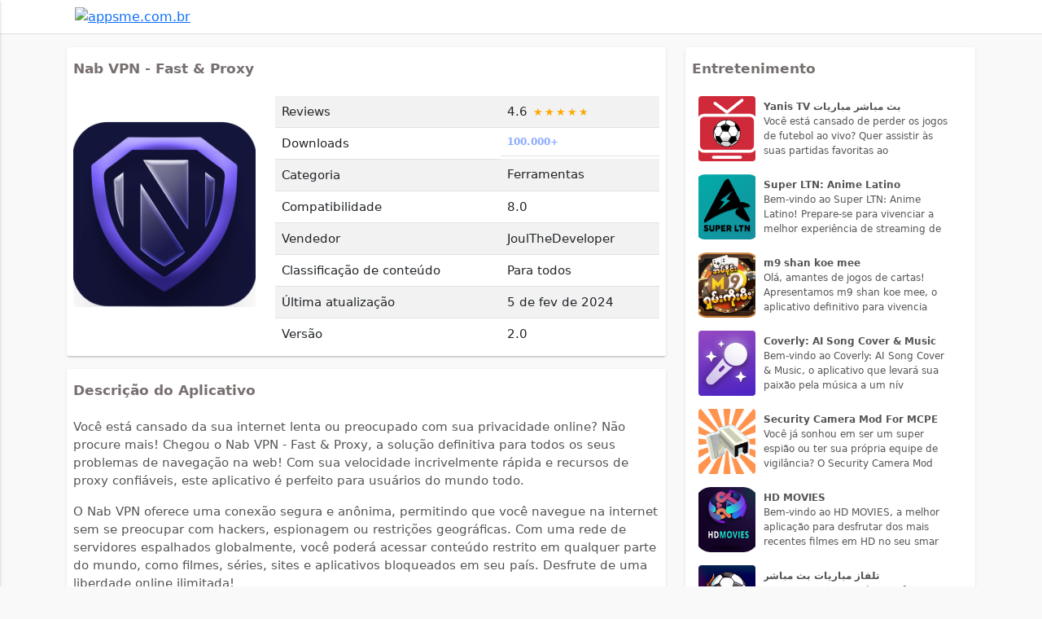

--- FILE ---
content_type: text/html
request_url: https://appsme.com.br/nab-vpn-fast-and-proxy
body_size: 6361
content:
<!DOCTYPE html>
<html lang="en">

<head>
  <meta charset="UTF-8">
  <meta http-equiv="X-UA-Compatible" content="IE=edge">
  <meta name="viewport" content="width=device-width, initial-scale=1.0">
  <meta name="description" content="Nab VPN - Fast &amp; Proxy: A solução definitiva para problemas de internet lenta e privacidade online. Navegue com velocidade rápida e segurança.">
  <meta name="keywords" content="Nab VPN, Fast &amp; Proxy, internet lenta, privacidade online, velocidade rápida, segurança">

  <link rel="icon" href="/assets/img/icon.png">

  <title>Nab VPN - Fast &amp; Proxy - appsme.com.br</title>

  <link rel="stylesheet" href="//cdn.appsme.com.br/themes/theme-2/css/style.css">
  <link rel="stylesheet" href="/assets/css/custom.css">

  
  <meta property="og:url" content="https://appsme.com.br/nab-vpn-fast-and-proxy">
  <meta property="og:type" content="website">
  <meta property="og:title" content="Nab VPN - Fast &amp; Proxy - appsme.com.br">
  <meta property="og:description" content="Você está cansado da sua internet lenta ou preocupado com sua privacidade online? Não procure mais! ">
  <meta property="og:image" content="https://cdn.appsme.com.br/apps/com.nabvpn.vpnapp/images/icon.webp">

  
  <meta name="twitter:card" content="summary_large_image">
  <meta property="twitter:domain" content="https://appsme.com.br">
  <meta property="twitter:url" content="https://appsme.com.br/nab-vpn-fast-and-proxy">
  <meta name="twitter:title" content="Nab VPN - Fast &amp; Proxy - appsme.com.br">
  <meta name="twitter:description" content="Você está cansado da sua internet lenta ou preocupado com sua privacidade online? Não procure mais! ">
  <meta name="twitter:image" content="https://cdn.appsme.com.br/apps/com.nabvpn.vpnapp/images/icon.webp">



</head>

<body>

  <div id="pageContainer">
    <header>
      <div class="container">
        <div class="row">
          <div class="col-12 logo">
            <a onclick="handleMenuSidebar()" class="menu-button">
              <span class="iconify" data-icon="material-symbols:menu-rounded"></span>
            </a>
            <a href="/">
              <img src="/assets/img/logo.png" alt="appsme.com.br" class="img-fluid">
            </a>
          </div>

          
        </div>
      </div>
    </header>

    <section class="page-section">
      <div class="container">
        <div class="row">

          <div class="col-lg-8">
            <div class="row">

              <div class="col-md-12 pt-16">
                <div class="boxes color-pink">
                  <div class="box-title">
                    <div class="icon">
                      <span class="iconify" data-icon="material-symbols:app-shortcut"></span>
                    </div>
                    <h1>Nab VPN - Fast &amp; Proxy</h1>
                  </div>

                  <div class="box-app-resume">
                    <div class="row">
                      <div class="col-4 col-md-4 app-thumb-detail">
                        <div>
                          <img data-src="https://cdn.appsme.com.br/apps/com.nabvpn.vpnapp/images/icon.webp" src="//cdn.appsme.com.br/themes/theme-2/img/default-image.png"
                            alt="Nab VPN - Fast &amp; Proxy" class="img-fluid lazy">
                        </div>
                      </div>
                      <div class="col-8 col-md-8 app-resume-detail">

                        <div class="app-infos">
                          <table class="table table-striped">
                            <tr>
                              <td>Reviews</td>
                              <td>
                                4.6
                                <div class="app-review-stars" style="--rating:4.6;"
                                  aria-label="Reviews of this app is 4.6 out of 5."></div>
                              </td>
                            </tr>
                            <tr>
                              <td>Downloads</td>
                              <td class="app-review-count">
                                100.000+&nbsp;
                                <span class="iconify" data-icon="material-symbols:cloud-download"></span>
                              </td>
                            </tr>
                            <tr>
                              <td>Categoria</td>
                              <td>Ferramentas</td>
                            </tr>
                            <tr>
                              <td>Compatibilidade</td>
                              <td>8.0</td>
                            </tr>
                            <tr>
                              <td>Vendedor</td>
                              <td>JoulTheDeveloper</td>
                            </tr>
                            <tr>
                              <td>Classificação de conteúdo</td>
                              <td>Para todos</td>
                            </tr>
                            <tr>
                              <td>Última atualização</td>
                              <td>5 de fev de 2024</td>
                            </tr>
                            <tr>
                              <td>Versão</td>
                              <td>2.0</td>
                            </tr>
                          </table>
                        </div>

                      </div>
                    </div>
                  </div>
                </div>
              </div>

              <div class="col-md-12 pt-16 d-none box-adv">
                <div class="boxes color-pink">
                  <div class="app-description">
                    <div class="adsense-ad"></div>
                  </div>
                </div>
              </div>

              <div class="col-md-12 pt-16">
                <div class="boxes color-pink">
                  <div class="box-title">
                    <div class="icon">
                      <span class="iconify" data-icon="material-symbols:app-shortcut"></span>
                    </div>
                    <h3>Descrição do Aplicativo</h3>
                  </div>

                  <article class="post-description">
                    <p>Você está cansado da sua internet lenta ou preocupado com sua privacidade online? Não procure mais! Chegou o Nab VPN - Fast & Proxy, a solução definitiva para todos os seus problemas de navegação na web! Com sua velocidade incrivelmente rápida e recursos de proxy confiáveis, este aplicativo é perfeito para usuários do mundo todo.</p>

<p>O Nab VPN oferece uma conexão segura e anônima, permitindo que você navegue na internet sem se preocupar com hackers, espionagem ou restrições geográficas. Com uma rede de servidores espalhados globalmente, você poderá acessar conteúdo restrito em qualquer parte do mundo, como filmes, séries, sites e aplicativos bloqueados em seu país. Desfrute de uma liberdade online ilimitada!</p>

<p>Mas as maravilhas do Nab VPN não param por aí! Além da experiência de navegação livre de restrições, você também poderá aproveitar uma velocidade ultrarrápida. Seus downloads serão concluídos em questão de segundos e você poderá assistir a vídeos em streaming sem interrupções. Com Nab VPN, você não precisa mais se preocupar com buffers ou atrasos irritantes.</p>

<p>Você pode estar se perguntando: "Como posso usar o Nab VPN - Fast & Proxy?" Não se preocupe, é muito simples! Com uma interface intuitiva e fácil de usar, todos podem se tornar especialistas em VPN. Basta um toque para se conectar a um servidor de sua escolha e pronto, tudo estará protegido e pronto para você desfrutar! Seja você um usuário casual ou um entusiasta de tecnologia, este aplicativo é perfeito para todos.</p>

<p>Não espere mais para experimentar Nab VPN - Fast & Proxy! Baixe agora mesmo e experimente o poder de uma navegação rápida, segura e ilimitada na palma da sua mão. Dê adeus às restrições e aproveite a internet ao máximo. Garantimos que você não ficará desapontado. Experimente Nab VPN hoje e descubra um novo mundo online!</p>
                    <button class="btn-read-more">Leia mais</button>
                  </article>
                </div>
              </div>

              <div class="col-md-12 pt-16">
                <div class="boxes color-pink">
                  <div class="box-title">
                    <div class="icon">
                      <span class="iconify" data-icon="material-symbols:app-shortcut"></span>
                    </div>
                    <h3>Galeria de aplicativos</h3>
                  </div>

                  <div class="box-app-resume">
                    <div class="row">
                      <div class="col-md-12">
                        <div class="items-wrapper">
                          <button class="items-prev"></button>
                          <div class="items">
                            <div class="item">
                              <a data-fslightbox="gallery" href="https://cdn.appsme.com.br/apps/com.nabvpn.vpnapp/images/slide-1.webp" title="Nab VPN - Fast &amp; Proxy"
                                data-type="image">
                                <img data-src="https://cdn.appsme.com.br/apps/com.nabvpn.vpnapp/images/slide-1.webp" src="//cdn.appsme.com.br/themes/theme-2/img/default-image.png"
                                  alt="Nab VPN - Fast &amp; Proxy" class="img-fluid lazy" />
                              </a>
                            </div>
                            <div class="item">
                              <a data-fslightbox="gallery" href="https://cdn.appsme.com.br/apps/com.nabvpn.vpnapp/images/slide-2.webp" title="Nab VPN - Fast &amp; Proxy"
                                data-type="image">
                                <img data-src="https://cdn.appsme.com.br/apps/com.nabvpn.vpnapp/images/slide-2.webp" src="//cdn.appsme.com.br/themes/theme-2/img/default-image.png"
                                  alt="Nab VPN - Fast &amp; Proxy" class="img-fluid lazy" />
                              </a>
                            </div>
                            <div class="item">
                              <a data-fslightbox="gallery" href="https://cdn.appsme.com.br/apps/com.nabvpn.vpnapp/images/slide-3.webp" title="Nab VPN - Fast &amp; Proxy"
                                data-type="image">
                                <img data-src="https://cdn.appsme.com.br/apps/com.nabvpn.vpnapp/images/slide-3.webp" src="//cdn.appsme.com.br/themes/theme-2/img/default-image.png"
                                  alt="Nab VPN - Fast &amp; Proxy" class="img-fluid lazy" />
                              </a>
                            </div>
                            <div class="item">
                              <a data-fslightbox="gallery" href="https://cdn.appsme.com.br/apps/com.nabvpn.vpnapp/images/slide-4.webp" title="Nab VPN - Fast &amp; Proxy"
                                data-type="image">
                                <img data-src="https://cdn.appsme.com.br/apps/com.nabvpn.vpnapp/images/slide-4.webp" src="//cdn.appsme.com.br/themes/theme-2/img/default-image.png"
                                  alt="Nab VPN - Fast &amp; Proxy" class="img-fluid lazy" />
                              </a>
                            </div>
                            <div class="item">
                              <a data-fslightbox="gallery" href="https://cdn.appsme.com.br/apps/com.nabvpn.vpnapp/images/slide-5.webp" title="Nab VPN - Fast &amp; Proxy"
                                data-type="image">
                                <img data-src="https://cdn.appsme.com.br/apps/com.nabvpn.vpnapp/images/slide-5.webp" src="//cdn.appsme.com.br/themes/theme-2/img/default-image.png"
                                  alt="Nab VPN - Fast &amp; Proxy" class="img-fluid lazy" />
                              </a>
                            </div>
                          </div>
                          <button class="items-next"></button>
                        </div>
                      </div>
                    </div>
                  </div>
                </div>
              </div>


              <div class="col-md-12 pt-16">
                <div class="boxes color-pink">
                  <div class="box-title">
                    <div class="icon">
                      <span class="iconify" data-icon="material-symbols:app-shortcut"></span>
                    </div>
                    <h3>Versões anteriores</h3>
                  </div>

                  <div class="box-previous-version">
                    <div class="row">
                      <div class="col-12 col-sm-4">
                        <a href='https://play.google.com/store/apps/details?id=com.nabvpn.vpnapp' target="_blank">
                          <img alt='Get it on Google Play'
                            src='https://play.google.com/intl/en_us/badges/static/images/badges/en_badge_web_generic.png'
                            class="img-fluid" />
                        </a>
                      </div>
                    </div>
                  </div>
                </div>
              </div>

              <div class="col-md-12 pt-16">
                <div class="boxes color-pink">
                  <div class="box-title">
                    <div class="icon">
                      <span class="iconify" data-icon="material-symbols:app-shortcut"></span>
                    </div>
                    <h3>Apps semelhantes Nab VPN - Fast &amp; Proxy</h3>
                  </div>

                  <div class="apps-grid">
                    <div class="row">
                      <div class="col-sm-6 col-lg-6 col-xl-4">
                        <div class="app-resume">
                          <a href="/freddy-faz-funny-melon-mod">
                            <div class="app-thumb">
                              <img data-src="https://cdn.appsme.com.br/apps/com.inpoinpo.melonmod.freddyfazbear.playmod/images/icon.webp" src="//cdn.appsme.com.br/themes/theme-2/img/default-image.png"
                                alt="Freddy Faz Funny Melon Mod" class="lazy">
                            </div>
                            <div class="app-info">
                              <div class="app-info-title-and-evaluation">
                                <h4>Freddy Faz Funny Melon Mod</h4>
                              </div>
                              <p>

Freddy Faz Funny Melon Mod é uma experiência de jogo emocionante que irá levar sua diversão a um n</p>
                            </div>
                            <div class="app-download">
                              <span class="iconify"
                                data-icon="material-symbols:download-for-offline-outline-rounded"></span>
                            </div>
                          </a>
                        </div>
                      </div>
                      <div class="col-sm-6 col-lg-6 col-xl-4">
                        <div class="app-resume">
                          <a href="/mixplay-music-downloader">
                            <div class="app-thumb">
                              <img data-src="https://cdn.appsme.com.br/apps/mix.music.listen.very.good.music/images/icon.webp" src="//cdn.appsme.com.br/themes/theme-2/img/default-image.png"
                                alt="MixPlay: Music Downloader" class="lazy">
                            </div>
                            <div class="app-info">
                              <div class="app-info-title-and-evaluation">
                                <h4>MixPlay: Music Downloader</h4>
                              </div>
                              <p>Apresentamos o MixPlay: Music Downloader, a solução mais completa para baixar e ouvir música onde qu</p>
                            </div>
                            <div class="app-download">
                              <span class="iconify"
                                data-icon="material-symbols:download-for-offline-outline-rounded"></span>
                            </div>
                          </a>
                        </div>
                      </div>
                      <div class="col-sm-6 col-lg-6 col-xl-4">
                        <div class="app-resume">
                          <a href="/zip-rar-extractor-unzip-files">
                            <div class="app-thumb">
                              <img data-src="https://cdn.appsme.com.br/apps/com.unzipfiles.zipextractor.rarextractor.compressfile/images/icon.webp" src="//cdn.appsme.com.br/themes/theme-2/img/default-image.png"
                                alt="ZIP RAR Extractor: Unzip Files" class="lazy">
                            </div>
                            <div class="app-info">
                              <div class="app-info-title-and-evaluation">
                                <h4>ZIP RAR Extractor: Unzip Files</h4>
                              </div>
                              <p>O ZIP RAR Extractor é o aplicativo ideal para quem busca facilidade e praticidade na hora de descomp</p>
                            </div>
                            <div class="app-download">
                              <span class="iconify"
                                data-icon="material-symbols:download-for-offline-outline-rounded"></span>
                            </div>
                          </a>
                        </div>
                      </div>
                      <div class="col-sm-6 col-lg-6 col-xl-4">
                        <div class="app-resume">
                          <a href="/giga-vpn">
                            <div class="app-thumb">
                              <img data-src="https://cdn.appsme.com.br/apps/co.vpn.gigaapp/images/icon.webp" src="//cdn.appsme.com.br/themes/theme-2/img/default-image.png"
                                alt="Giga vpn" class="lazy">
                            </div>
                            <div class="app-info">
                              <div class="app-info-title-and-evaluation">
                                <h4>Giga vpn</h4>
                              </div>
                              <p>O Giga VPN é a melhor solução para garantir a sua segurança e privacidade online, enquanto navega na</p>
                            </div>
                            <div class="app-download">
                              <span class="iconify"
                                data-icon="material-symbols:download-for-offline-outline-rounded"></span>
                            </div>
                          </a>
                        </div>
                      </div>
                      <div class="col-sm-6 col-lg-6 col-xl-4">
                        <div class="app-resume">
                          <a href="/delvin-vpn">
                            <div class="app-thumb">
                              <img data-src="https://cdn.appsme.com.br/apps/com.best.delvinvpn/images/icon.webp" src="//cdn.appsme.com.br/themes/theme-2/img/default-image.png"
                                alt="Delvin VPN" class="lazy">
                            </div>
                            <div class="app-info">
                              <div class="app-info-title-and-evaluation">
                                <h4>Delvin VPN</h4>
                              </div>
                              <p>O Delvin VPN é um aplicativo essencial para todos aqueles que valorizam sua privacidade e segurança </p>
                            </div>
                            <div class="app-download">
                              <span class="iconify"
                                data-icon="material-symbols:download-for-offline-outline-rounded"></span>
                            </div>
                          </a>
                        </div>
                      </div>
                      <div class="col-sm-6 col-lg-6 col-xl-4">
                        <div class="app-resume">
                          <a href="/nomone-desktop-linux-and-vr">
                            <div class="app-thumb">
                              <img data-src="https://cdn.appsme.com.br/apps/nom.vrd/images/icon.webp" src="//cdn.appsme.com.br/themes/theme-2/img/default-image.png"
                                alt="NOMone Desktop - Linux and VR" class="lazy">
                            </div>
                            <div class="app-info">
                              <div class="app-info-title-and-evaluation">
                                <h4>NOMone Desktop - Linux and VR</h4>
                              </div>
                              <p>O NOMone Desktop é a aplicação perfeita para todos os entusiastas do Linux e da realidade virtual (V</p>
                            </div>
                            <div class="app-download">
                              <span class="iconify"
                                data-icon="material-symbols:download-for-offline-outline-rounded"></span>
                            </div>
                          </a>
                        </div>
                      </div>
                      <div class="col-sm-6 col-lg-6 col-xl-4">
                        <div class="app-resume">
                          <a href="/sun-vpn">
                            <div class="app-thumb">
                              <img data-src="https://cdn.appsme.com.br/apps/dev.sentinel.sun/images/icon.webp" src="//cdn.appsme.com.br/themes/theme-2/img/default-image.png"
                                alt="Sun VPN" class="lazy">
                            </div>
                            <div class="app-info">
                              <div class="app-info-title-and-evaluation">
                                <h4>Sun VPN</h4>
                              </div>
                              <p>Descubra o poder de navegar na internet de forma segura e totalmente anônima com o Sun VPN! Baixe ag</p>
                            </div>
                            <div class="app-download">
                              <span class="iconify"
                                data-icon="material-symbols:download-for-offline-outline-rounded"></span>
                            </div>
                          </a>
                        </div>
                      </div>
                      <div class="col-sm-6 col-lg-6 col-xl-4">
                        <div class="app-resume">
                          <a href="/m2-vpn-secure-vpn-proxy">
                            <div class="app-thumb">
                              <img data-src="https://cdn.appsme.com.br/apps/com.mttzxsof.vpn/images/icon.webp" src="//cdn.appsme.com.br/themes/theme-2/img/default-image.png"
                                alt="M2 VPN - Secure VPN Proxy" class="lazy">
                            </div>
                            <div class="app-info">
                              <div class="app-info-title-and-evaluation">
                                <h4>M2 VPN - Secure VPN Proxy</h4>
                              </div>
                              <p>Experimente a liberdade online com o M2 VPN - Secure VPN Proxy! Este aplicativo incrível vai protege</p>
                            </div>
                            <div class="app-download">
                              <span class="iconify"
                                data-icon="material-symbols:download-for-offline-outline-rounded"></span>
                            </div>
                          </a>
                        </div>
                      </div>
                      <div class="col-sm-6 col-lg-6 col-xl-4">
                        <div class="app-resume">
                          <a href="/beamng-mods-addons">
                            <div class="app-thumb">
                              <img data-src="https://cdn.appsme.com.br/apps/com.beamalba.beamngmodsaddons/images/icon.webp" src="//cdn.appsme.com.br/themes/theme-2/img/default-image.png"
                                alt="Beamng Mods Addons" class="lazy">
                            </div>
                            <div class="app-info">
                              <div class="app-info-title-and-evaluation">
                                <h4>Beamng Mods Addons</h4>
                              </div>
                              <p>Você está procurando uma maneira emocionante de levar sua experiência de jogo para o próximo nível? </p>
                            </div>
                            <div class="app-download">
                              <span class="iconify"
                                data-icon="material-symbols:download-for-offline-outline-rounded"></span>
                            </div>
                          </a>
                        </div>
                      </div>
                      <div class="col-sm-6 col-lg-6 col-xl-4">
                        <div class="app-resume">
                          <a href="/intermittent-fasting-slim-fit">
                            <div class="app-thumb">
                              <img data-src="https://cdn.appsme.com.br/apps/fildon.intermittent.fasting.slim.fit/images/icon.webp" src="//cdn.appsme.com.br/themes/theme-2/img/default-image.png"
                                alt="Intermittent Fasting-Slim Fit" class="lazy">
                            </div>
                            <div class="app-info">
                              <div class="app-info-title-and-evaluation">
                                <h4>Intermittent Fasting-Slim Fit</h4>
                              </div>
                              <p>O aplicativo Intermittent Fasting-Slim Fit é a ferramenta essencial para quem busca um estilo de vid</p>
                            </div>
                            <div class="app-download">
                              <span class="iconify"
                                data-icon="material-symbols:download-for-offline-outline-rounded"></span>
                            </div>
                          </a>
                        </div>
                      </div>
                      <div class="col-sm-6 col-lg-6 col-xl-4">
                        <div class="app-resume">
                          <a href="/miui-downloader-and-hyperos">
                            <div class="app-thumb">
                              <img data-src="https://cdn.appsme.com.br/apps/com.famametric.miui/images/icon.webp" src="//cdn.appsme.com.br/themes/theme-2/img/default-image.png"
                                alt="MIUI Downloader &amp; HyperOS" class="lazy">
                            </div>
                            <div class="app-info">
                              <div class="app-info-title-and-evaluation">
                                <h4>MIUI Downloader &amp; HyperOS</h4>
                              </div>
                              <p>Olá! Bem-vindo(a) a uma nova experiência de personalização e eficiência com o MIUI Downloader & Hype</p>
                            </div>
                            <div class="app-download">
                              <span class="iconify"
                                data-icon="material-symbols:download-for-offline-outline-rounded"></span>
                            </div>
                          </a>
                        </div>
                      </div>
                      <div class="col-sm-6 col-lg-6 col-xl-4">
                        <div class="app-resume">
                          <a href="/bangladesh-vpn">
                            <div class="app-thumb">
                              <img data-src="https://cdn.appsme.com.br/apps/com.thebangladesh.vpnapp/images/icon.webp" src="//cdn.appsme.com.br/themes/theme-2/img/default-image.png"
                                alt="Bangladesh VPN" class="lazy">
                            </div>
                            <div class="app-info">
                              <div class="app-info-title-and-evaluation">
                                <h4>Bangladesh VPN</h4>
                              </div>
                              <p>Procurando uma maneira segura e eficiente de navegar na internet? Conheça o Bangladesh VPN, o aplica</p>
                            </div>
                            <div class="app-download">
                              <span class="iconify"
                                data-icon="material-symbols:download-for-offline-outline-rounded"></span>
                            </div>
                          </a>
                        </div>
                      </div>
                      <div class="col-sm-6 col-lg-6 col-xl-4">
                        <div class="app-resume">
                          <a href="/fit-vpn">
                            <div class="app-thumb">
                              <img data-src="https://cdn.appsme.com.br/apps/com.guangping.vpn.fit/images/icon.webp" src="//cdn.appsme.com.br/themes/theme-2/img/default-image.png"
                                alt="Fit VPN" class="lazy">
                            </div>
                            <div class="app-info">
                              <div class="app-info-title-and-evaluation">
                                <h4>Fit VPN</h4>
                              </div>
                              <p>O Fit VPN é a aplicação perfeita para proteger sua privacidade online e desbloquear conteúdo restrit</p>
                            </div>
                            <div class="app-download">
                              <span class="iconify"
                                data-icon="material-symbols:download-for-offline-outline-rounded"></span>
                            </div>
                          </a>
                        </div>
                      </div>
                      <div class="col-sm-6 col-lg-6 col-xl-4">
                        <div class="app-resume">
                          <a href="/quickping">
                            <div class="app-thumb">
                              <img data-src="https://cdn.appsme.com.br/apps/org.quickping/images/icon.webp" src="//cdn.appsme.com.br/themes/theme-2/img/default-image.png"
                                alt="QuickPing" class="lazy">
                            </div>
                            <div class="app-info">
                              <div class="app-info-title-and-evaluation">
                                <h4>QuickPing</h4>
                              </div>
                              <p>Se você está cansado de enfrentar a lentidão da sua conexão com a internet, o QuickPing é a solução </p>
                            </div>
                            <div class="app-download">
                              <span class="iconify"
                                data-icon="material-symbols:download-for-offline-outline-rounded"></span>
                            </div>
                          </a>
                        </div>
                      </div>
                      <div class="col-sm-6 col-lg-6 col-xl-4">
                        <div class="app-resume">
                          <a href="/sullivan-a">
                            <div class="app-thumb">
                              <img data-src="https://cdn.appsme.com.br/apps/tuat.kr.sullivan.pro/images/icon.webp" src="//cdn.appsme.com.br/themes/theme-2/img/default-image.png"
                                alt="Sullivan A" class="lazy">
                            </div>
                            <div class="app-info">
                              <div class="app-info-title-and-evaluation">
                                <h4>Sullivan A</h4>
                              </div>
                              <p>Sullivan A é um aplicativo inovador e essencial para todos aqueles que desejam aumentar sua produtiv</p>
                            </div>
                            <div class="app-download">
                              <span class="iconify"
                                data-icon="material-symbols:download-for-offline-outline-rounded"></span>
                            </div>
                          </a>
                        </div>
                      </div>
                    </div>
                  </div>
                </div>
              </div>

            </div>
          </div>

          
          <div class="col-lg-4 sidebar">
            <div class="row">
              <div class="col-lg-12 pt-16">
                <div class="boxes">
                  <div class="row">
                    <div class="col-12">
                      <div class="box-title sidebar-title-box">
                        <h3>Entretenimento</h3>
                      </div>
                    </div>
                  </div>

                  <div class="apps-grid">
                    <div class="row">
                      <div class="col-sm-6 col-lg-12">
                        <div class="app-resume">
                          <a href="/yanis-tv-bth-mbashr-mbaryat">
                            <div class="app-thumb">
                              <img data-src="https://cdn.appsme.com.br/apps/com.OfficialYacine.AppTv/images/icon.webp" src="//cdn.appsme.com.br/themes/theme-2/img/default-image.png"
                                alt="Yanis TV بث مباشر مباريات" class="lazy">
                            </div>
                            <div class="app-info">
                              <div class="app-info-title-and-evaluation">
                                <h4>Yanis TV بث مباشر مباريات</h4>
                              </div>
                              <p>Você está cansado de perder os jogos de futebol ao vivo? Quer assistir às suas partidas favoritas ao</p>
                            </div>
                            <div class="app-download">
                              <span class="iconify"
                                data-icon="material-symbols:download-for-offline-outline-rounded"></span>
                            </div>
                          </a>
                        </div>
                      </div>
                      <div class="col-sm-6 col-lg-12">
                        <div class="app-resume">
                          <a href="/super-ltn-anime-latino">
                            <div class="app-thumb">
                              <img data-src="https://cdn.appsme.com.br/apps/ltn.sup3r/images/icon.webp" src="//cdn.appsme.com.br/themes/theme-2/img/default-image.png"
                                alt="Super LTN: Anime Latino" class="lazy">
                            </div>
                            <div class="app-info">
                              <div class="app-info-title-and-evaluation">
                                <h4>Super LTN: Anime Latino</h4>
                              </div>
                              <p>Bem-vindo ao Super LTN: Anime Latino! Prepare-se para vivenciar a melhor experiência de streaming de</p>
                            </div>
                            <div class="app-download">
                              <span class="iconify"
                                data-icon="material-symbols:download-for-offline-outline-rounded"></span>
                            </div>
                          </a>
                        </div>
                      </div>
                      <div class="col-sm-6 col-lg-12">
                        <div class="app-resume">
                          <a href="/m9-shan-koe-mee">
                            <div class="app-thumb">
                              <img data-src="https://cdn.appsme.com.br/apps/com.thaw.m9shan/images/icon.webp" src="//cdn.appsme.com.br/themes/theme-2/img/default-image.png"
                                alt="m9 shan koe mee" class="lazy">
                            </div>
                            <div class="app-info">
                              <div class="app-info-title-and-evaluation">
                                <h4>m9 shan koe mee</h4>
                              </div>
                              <p>Olá, amantes de jogos de cartas! Apresentamos m9 shan koe mee, o aplicativo definitivo para vivencia</p>
                            </div>
                            <div class="app-download">
                              <span class="iconify"
                                data-icon="material-symbols:download-for-offline-outline-rounded"></span>
                            </div>
                          </a>
                        </div>
                      </div>
                      <div class="col-sm-6 col-lg-12">
                        <div class="app-resume">
                          <a href="/coverly-ai-song-cover-and-music">
                            <div class="app-thumb">
                              <img data-src="https://cdn.appsme.com.br/apps/com.upriselabs.aimusic/images/icon.webp" src="//cdn.appsme.com.br/themes/theme-2/img/default-image.png"
                                alt="Coverly: AI Song Cover &amp; Music" class="lazy">
                            </div>
                            <div class="app-info">
                              <div class="app-info-title-and-evaluation">
                                <h4>Coverly: AI Song Cover &amp; Music</h4>
                              </div>
                              <p>Bem-vindo ao Coverly: AI Song Cover & Music, o aplicativo que levará sua paixão pela música a um nív</p>
                            </div>
                            <div class="app-download">
                              <span class="iconify"
                                data-icon="material-symbols:download-for-offline-outline-rounded"></span>
                            </div>
                          </a>
                        </div>
                      </div>
                      <div class="col-sm-6 col-lg-12">
                        <div class="app-resume">
                          <a href="/security-camera-mod-for-mcpe">
                            <div class="app-thumb">
                              <img data-src="https://cdn.appsme.com.br/apps/com.mine.securitycameramodformcpe/images/icon.webp" src="//cdn.appsme.com.br/themes/theme-2/img/default-image.png"
                                alt="Security Camera Mod For MCPE" class="lazy">
                            </div>
                            <div class="app-info">
                              <div class="app-info-title-and-evaluation">
                                <h4>Security Camera Mod For MCPE</h4>
                              </div>
                              <p>Você já sonhou em ser um super espião ou ter sua própria equipe de vigilância? O Security Camera Mod</p>
                            </div>
                            <div class="app-download">
                              <span class="iconify"
                                data-icon="material-symbols:download-for-offline-outline-rounded"></span>
                            </div>
                          </a>
                        </div>
                      </div>
                      <div class="col-sm-6 col-lg-12">
                        <div class="app-resume">
                          <a href="/hd-movies">
                            <div class="app-thumb">
                              <img data-src="https://cdn.appsme.com.br/apps/com.hd.prime.plex.movies/images/icon.webp" src="//cdn.appsme.com.br/themes/theme-2/img/default-image.png"
                                alt="HD MOVIES" class="lazy">
                            </div>
                            <div class="app-info">
                              <div class="app-info-title-and-evaluation">
                                <h4>HD MOVIES</h4>
                              </div>
                              <p>Bem-vindo ao HD MOVIES, a melhor aplicação para desfrutar dos mais recentes filmes em HD no seu smar</p>
                            </div>
                            <div class="app-download">
                              <span class="iconify"
                                data-icon="material-symbols:download-for-offline-outline-rounded"></span>
                            </div>
                          </a>
                        </div>
                      </div>
                      <div class="col-sm-6 col-lg-12">
                        <div class="app-resume">
                          <a href="/tlfaz-mbaryat-bth-mbashr">
                            <div class="app-thumb">
                              <img data-src="https://cdn.appsme.com.br/apps/com.app.tilfazmobaryatapk/images/icon.webp" src="//cdn.appsme.com.br/themes/theme-2/img/default-image.png"
                                alt="تلفاز مباريات بث مباشر" class="lazy">
                            </div>
                            <div class="app-info">
                              <div class="app-info-title-and-evaluation">
                                <h4>تلفاز مباريات بث مباشر</h4>
                              </div>
                              <p>
تلفاز مباريات بث مباشر é a sua fonte confiável para assistir a transmissões de futebol ao vivo dire</p>
                            </div>
                            <div class="app-download">
                              <span class="iconify"
                                data-icon="material-symbols:download-for-offline-outline-rounded"></span>
                            </div>
                          </a>
                        </div>
                      </div>
                    </div>
                  </div>
                </div>
              </div>
            </div>

            <div class="col-lg-12 pt-16">
              <div class="boxes">
                <div class="row">
                  <div class="col-12">
                    <div class="box-title sidebar-title-box">
                      <h3>Finanças</h3>
                    </div>
                  </div>
                </div>

                <div class="apps-grid">
                  <div class="row">
                    <div class="col-sm-6 col-lg-12">
                      <div class="app-resume">
                        <a href="/arsenal-credit-union">
                          <div class="app-thumb">
                            <img data-src="https://cdn.appsme.com.br/apps/com.arsenalcu.arsenalcu/images/icon.webp" src="//cdn.appsme.com.br/themes/theme-2/img/default-image.png"
                              alt="Arsenal Credit Union" class="lazy">
                          </div>
                          <div class="app-info">
                            <div class="app-info-title-and-evaluation">
                              <h4>Arsenal Credit Union</h4>
                            </div>
                            <p>Arsenal Credit Union é a sua solução bancária completa, trazendo um mundo de facilidade e conveniênc</p>
                          </div>
                          <div class="app-download">
                            <span class="iconify"
                              data-icon="material-symbols:download-for-offline-outline-rounded"></span>
                          </div>
                        </a>
                      </div>
                    </div>
                    <div class="col-sm-6 col-lg-12">
                      <div class="app-resume">
                        <a href="/western-security-bank">
                          <div class="app-thumb">
                            <img data-src="https://cdn.appsme.com.br/apps/com.westernsecuritybank.grip/images/icon.webp" src="//cdn.appsme.com.br/themes/theme-2/img/default-image.png"
                              alt="Western Security Bank" class="lazy">
                          </div>
                          <div class="app-info">
                            <div class="app-info-title-and-evaluation">
                              <h4>Western Security Bank</h4>
                            </div>
                            <p>Venha experimentar o Western Security Bank, o aplicativo bancário que levará sua experiência finance</p>
                          </div>
                          <div class="app-download">
                            <span class="iconify"
                              data-icon="material-symbols:download-for-offline-outline-rounded"></span>
                          </div>
                        </a>
                      </div>
                    </div>
                    <div class="col-sm-6 col-lg-12">
                      <div class="app-resume">
                        <a href="/scorpian-network">
                          <div class="app-thumb">
                            <img data-src="https://cdn.appsme.com.br/apps/com.scorpion.network/images/icon.webp" src="//cdn.appsme.com.br/themes/theme-2/img/default-image.png"
                              alt="Scorpian Network" class="lazy">
                          </div>
                          <div class="app-info">
                            <div class="app-info-title-and-evaluation">
                              <h4>Scorpian Network</h4>
                            </div>
                            <p>Bem-vindo ao Scorpian Network, a plataforma social que está revolucionando a maneira como você se co</p>
                          </div>
                          <div class="app-download">
                            <span class="iconify"
                              data-icon="material-symbols:download-for-offline-outline-rounded"></span>
                          </div>
                        </a>
                      </div>
                    </div>
                    <div class="col-sm-6 col-lg-12">
                      <div class="app-resume">
                        <a href="/xeno">
                          <div class="app-thumb">
                            <img data-src="https://cdn.appsme.com.br/apps/io.xenonetwork.xeno/images/icon.webp" src="//cdn.appsme.com.br/themes/theme-2/img/default-image.png"
                              alt="Xeno" class="lazy">
                          </div>
                          <div class="app-info">
                            <div class="app-info-title-and-evaluation">
                              <h4>Xeno</h4>
                            </div>
                            <p>Descubra um mundo de possibilidades com Xeno, o aplicativo revolucionário projetado para tornar sua </p>
                          </div>
                          <div class="app-download">
                            <span class="iconify"
                              data-icon="material-symbols:download-for-offline-outline-rounded"></span>
                          </div>
                        </a>
                      </div>
                    </div>
                    <div class="col-sm-6 col-lg-12">
                      <div class="app-resume">
                        <a href="/get-cash-advance-fast-loans">
                          <div class="app-thumb">
                            <img data-src="https://cdn.appsme.com.br/apps/com.get.cash.advance.loans/images/icon.webp" src="//cdn.appsme.com.br/themes/theme-2/img/default-image.png"
                              alt="Get Cash Advance Fast Loans" class="lazy">
                          </div>
                          <div class="app-info">
                            <div class="app-info-title-and-evaluation">
                              <h4>Get Cash Advance Fast Loans</h4>
                            </div>
                            <p>O Get Cash Advance Fast Loans é a solução perfeita para quem precisa de dinheiro rápido e sem compli</p>
                          </div>
                          <div class="app-download">
                            <span class="iconify"
                              data-icon="material-symbols:download-for-offline-outline-rounded"></span>
                          </div>
                        </a>
                      </div>
                    </div>
                    <div class="col-sm-6 col-lg-12">
                      <div class="app-resume">
                        <a href="/buffalo-appfi-earn-crypto">
                          <div class="app-thumb">
                            <img data-src="https://cdn.appsme.com.br/apps/com.crypto.buffaloearn/images/icon.webp" src="//cdn.appsme.com.br/themes/theme-2/img/default-image.png"
                              alt="Buffalo AppFi - Earn Crypto" class="lazy">
                          </div>
                          <div class="app-info">
                            <div class="app-info-title-and-evaluation">
                              <h4>Buffalo AppFi - Earn Crypto</h4>
                            </div>
                            <p>Procurando uma maneira inovadora e emocionante de ganhar criptomoedas? Se sim, você veio ao lugar ce</p>
                          </div>
                          <div class="app-download">
                            <span class="iconify"
                              data-icon="material-symbols:download-for-offline-outline-rounded"></span>
                          </div>
                        </a>
                      </div>
                    </div>
                    <div class="col-sm-6 col-lg-12">
                      <div class="app-resume">
                        <a href="/watad-cash-wtd-kash">
                          <div class="app-thumb">
                            <img data-src="https://cdn.appsme.com.br/apps/co.median.android.ejjnql/images/icon.webp" src="//cdn.appsme.com.br/themes/theme-2/img/default-image.png"
                              alt="watad cash - وتد كاش" class="lazy">
                          </div>
                          <div class="app-info">
                            <div class="app-info-title-and-evaluation">
                              <h4>watad cash - وتد كاش</h4>
                            </div>
                            <p>O watad cash - وتد كاش é a aplicação perfeita para você que deseja ter um controle completo e person</p>
                          </div>
                          <div class="app-download">
                            <span class="iconify"
                              data-icon="material-symbols:download-for-offline-outline-rounded"></span>
                          </div>
                        </a>
                      </div>
                    </div>
                  </div>
                </div>
              </div>
            </div>

          </div>
        </div>
      </div>
    </section>

    <footer>
      <div class="container">
        <div class="row">
          <div class="col-12">
            <ul>
              <li><a href="/ferramentas">Ferramentas</a></li>
              <li><a href="/entretenimento">Entretenimento</a></li>
              <li>
                <a href="/sobre-nos">
                  Sobre nós
                </a>
              </li>
              <li>
                <a href="/contato">
                  Contato
                </a>
              </li>
            </ul>
            <p>Direitos autorais © 2022-2023 appsme.com.br | <a href="/privacy-policy">Política de Privacidade</a></p>

          </div>
        </div>
      </div>
    </footer>
  </div>

  <div id="menuSidebar">
    <ul>
      <li><a href="/ferramentas">Ferramentas</a></li>
      <li><a href="/entretenimento">Entretenimento</a></li>
      <li>
        <a href="/sobre-nos">
          Sobre nós
        </a>
      </li>
      <li>
        <a href="/contato">
          Contato
        </a>
      </li>
      <li>
        <a href="/privacy-policy">Política de Privacidade</a>
      </li>
    </ul>
  </div>

  <script type="text/javascript" src="//cdn.appsme.com.br/themes/theme-2/js/settings/iconify.min.js"></script>
  <script type="text/javascript" src="//cdn.appsme.com.br/themes/theme-2/js/settings/fslightbox.js"></script>
  <script type="text/javascript" src="//cdn.appsme.com.br/themes/theme-2/js/script.js"></script>
  <script type="text/javascript" src="/assets/js/custom.js"></script>

<script defer src="https://static.cloudflareinsights.com/beacon.min.js/vcd15cbe7772f49c399c6a5babf22c1241717689176015" integrity="sha512-ZpsOmlRQV6y907TI0dKBHq9Md29nnaEIPlkf84rnaERnq6zvWvPUqr2ft8M1aS28oN72PdrCzSjY4U6VaAw1EQ==" data-cf-beacon='{"version":"2024.11.0","token":"81041979b2ed4b21ab8ba7a9ed87faf5","r":1,"server_timing":{"name":{"cfCacheStatus":true,"cfEdge":true,"cfExtPri":true,"cfL4":true,"cfOrigin":true,"cfSpeedBrain":true},"location_startswith":null}}' crossorigin="anonymous"></script>
</body>

</html>


--- FILE ---
content_type: text/css
request_url: https://cdn.appsme.com.br/themes/theme-2/css/style.css
body_size: 3569
content:
@import url("settings/bootstrap.min.css");
@import url("https://fonts.googleapis.com/css2?family=Inter:wght@400;500;700&display=swap");

body {
  overflow-x: hidden;
}

@media (min-width: 1025px) {
  .container {
    width: 1180px;
  }
}

/* Header */
header {
  border-bottom: 1px solid #e0e0e0;
  background-color: #fff;
  padding: 8px 0;
}

.logo img {
  max-height: 45px;
}

.gsc-control-cse {
  padding: 0 !important;
}

.box-search {
  position: relative;
  display: flex;
  align-items: center;
}

.box-search > div {
  width: 100% !important;
}

.gsc-input-box {
  background: initial !important;
  border: initial !important;
}

.box-search form,
.gsc-search-box-tools {
  border-radius: 5px;
  display: flex;
  align-items: center;
  overflow: hidden;
  height: 30px;
  transition: width 0.5s ease;
  border: 1px #afafaf solid;
  margin-bottom: 0 !important;
}

.box-search input,
input.gsc-input {
  height: 28px !important;
  border-radius: 5px !important;
  padding: 8px !important;
  color: #bfbaba !important;
  font-size: 12px !important;
  border: 0 !important;
  margin-left: 7px !important;
  /* display: none !important; */
  background-color: transparent !important;
  margin-top: 0 !important;
}

.gsib_b {
  display: none !important;
}

.box-search input::-webkit-input-placeholder,
input.gsc-input::-webkit-input-placeholder {
  /* Edge */
  color: #bfbaba !important;
  font-style: italic !important;
}

.box-search input:-ms-input-placeholder,
input.gsc-input:-ms-input-placeholder {
  /* Internet Explorer 10-11 */
  color: #bfbaba !important;
  font-style: italic !important;
}

.box-search input::placeholder,
input.gsc-input::placeholder {
  color: #bfbaba !important;
  font-style: italic !important;
}

.box-search input:focus,
input.gsc-input:focus {
  outline: none !important;
}

.box-search form button,
.gsc-search-button-v2 {
  border: 0 !important;
  border-radius: 5px !important;
  display: flex;
  justify-content: center;
  align-items: center;
  height: 30px;
  width: 50px !important;
  fill: #fff !important;
  padding: 0 !important;
}

.gsc-search-button-v2 svg {
  fill: blue;
}

/* Footer */
footer {
  margin-top: 20px;
  padding: 20px 0 10px;
}

footer ul {
  list-style: none;
  padding: 0;
  display: flex;
  margin: 7px 0;
}

footer ul li,
footer p {
  margin-right: 10px;
  color: #aaaaaa;
  font-size: 11px;
}

footer a {
  color: #aaaaaa;
  text-decoration: none;
}

footer a:hover {
  text-decoration: underline;
}

/* Menu */
.menu-button {
  text-decoration: none;
  margin-right: 10px;
  cursor: pointer;
  color: #000;
}

.menu-button svg {
  font-size: 30px;
}

#pageContainer {
  position: relative;
  -webkit-transition: right 0.3s linear;
  transition: right 0.3s linear;
  right: 0;
}

#pageContainer.sidebar-open {
  right: -300px;
}

#menuSidebar {
  position: fixed;
  right: 0;
  transition: left 0.3s linear;
  top: 0;
  width: 300px;
  left: -300px;
  background: #fff;
  height: 100%;
  padding-top: 16px;
  padding-bottom: 16px;
  text-align: center;
  -webkit-box-shadow: 0 2px 2px 0 rgba(0, 0, 0, 0.14),
    0 1px 5px 0 rgba(0, 0, 0, 0.12), 0 3px 1px -2px rgba(0, 0, 0, 0.2);
  box-shadow: 0 2px 2px 0 rgba(0, 0, 0, 0.14), 0 1px 5px 0 rgba(0, 0, 0, 0.12),
    0 3px 1px -2px rgba(0, 0, 0, 0.2);
}

#menuSidebar.sidebar-open {
  left: 0;
}

#menuSidebar ul {
  margin: 0px;
  padding: 0px;
  list-style: none;
  font-size: 18px;
  -webkit-align-items: center;
  -webkit-box-align: center;
  -ms-flex-align: center;
  align-items: center;
}

#menuSidebar ul li {
  padding-bottom: 10px;
  color: #776f6f;
  font-weight: bold;
  cursor: pointer;
}

#menuSidebar ul li a {
  font-size: 16px;
  color: #776f6f;
  font-weight: bold;
  -webkit-text-decoration: none;
  text-decoration: none;
}

#menuSidebar ul li a:hover {
  opacity: 0.8;
}

/* Boxes */
.boxes {
  background-color: #fff;
  border-radius: 4px;
  height: 100%;
  list-style-type: none;
  counter-reset: ranking 0;
  box-shadow: 0 2px 2px 0 rgba(0, 0, 0, 0.1), 0 1px 5px 0 rgba(0, 0, 0, 0.05),
    0 3px 1px -2px rgba(0, 0, 0, 0.1);
  -webkit-box-shadow: 0 2px 2px 0 rgba(0, 0, 0, 0.1),
    0 1px 5px 0 rgba(0, 0, 0, 0.05), 0 3px 1px -2px rgba(0, 0, 0, 0.1);
  border-radius: 3px;
}

.box-title {
  display: flex;
  align-items: center;
  padding: 16px 8px;
}

.box-title .icon {
  font-size: 16px;
  height: 40px;
  display: none;
  align-items: center;
}

.box-title .icon:after {
  content: "|";
  font-size: 7px;
  margin: 0 7px;
}

.box-title h3,
.box-title h1 {
  font-size: 17px;
  color: #776f6f;
  font-weight: bold;
  margin: 0;
}

.box-title-article h3 {
  display: flex;
  font-weight: normal;
}

.box-title a {
  display: flex;
  align-items: center;
  font-weight: bold;
  text-decoration: none;
  font-size: 12px;
  margin-left: auto;
  color: #555555;
}

.box-title a svg.iconify {
  font-size: 15px;
}

/* App Resume */
.app-resume a {
  padding: 8px;
  display: flex;
  text-decoration: none;
  align-items: center;
}

.app-resume .app-thumb {
  height: 80px;
  border-radius: 4px;
  overflow: hidden;
  position: relative;
  flex-grow: 0;
  flex-shrink: 0;
  flex-basis: 70px;
}

.app-resume .app-thumb img {
  object-fit: cover;
  width: 100%;
  height: 100%;
}

.app-info-title-and-evaluation {
  display: flex;
  flex-direction: row;
  align-items: center;
}

.app-resume .app-info {
  flex-grow: 1;
  width: 50%;
  padding: 0 10px 0 0;
}

.app-resume:hover .app-info {
  cursor: pointer;
}

.app-resume:hover h4 {
  text-decoration: underline;
}

.app-resume .app-info h4 {
  color: #555555;
  font-size: 12px;
  font-weight: bold;
  margin: 0 0 0 10px;
  line-height: 1.5;
  overflow: hidden;
  text-overflow: ellipsis;
  display: -webkit-box;
  -webkit-line-clamp: 2;
  line-clamp: 2;
  -webkit-box-orient: vertical;
}

.app-resume .app-info .app-evaluation {
  font-size: 12px;
  font-weight: bold;
  color: #afafaf;
  margin: 0 0 0 10px;
  display: flex;
  align-items: center;
}

.app-resume .app-info .app-evaluation svg.iconify {
  font-size: 9px;
  color: #afafaf;
  margin-left: 3px;
}

.app-resume .app-info p,
.post-item .post-info p {
  font-size: 12px;
  color: #555555;
  margin: 0 0 0 10px;
  line-height: 1.5;
  overflow: hidden;
  text-overflow: ellipsis;
  display: -webkit-box;
  -webkit-line-clamp: 3;
  line-clamp: 3;
  -webkit-box-orient: vertical;
}

.app-resume .app-info small {
  font-size: 10px;
  color: #069ef4;
  margin: 0 0 0 10px;
  display: block;
}

.app-resume .app-download {
  margin-left: auto;
  display: none !important;
  align-items: center;
}

.app-resume .app-download svg.iconify {
  font-size: 30px;
}

.app-resume.app-resume-list {
  counter-increment: ranking 1;
}

.app-resume.app-resume-list a {
  padding: 8px 16px;
}

/* .app-resume.app-resume-list:nth-child(odd) a {
  background-color: #f3f8ff;
} */

.app-resume.app-resume-list a:hover {
  background-color: #f9f9f9;
}

.app-resume.app-resume-list a:before {
  content: counter(ranking);
  font-size: 12px;
  font-weight: bold;
  color: #afafaf;
  margin-right: 8px;
}

.app-resume.app-resume-list .app-thumb {
  width: 36px;
  height: 36px;
  flex-basis: 36px;
}

.app-resume.app-resume-list .app-info {
  display: flex;
  align-items: center;
}

.app-resume.app-resume-list .app-info h4 {
  color: #555555;
  font-size: 12px;
  font-weight: bold;
  margin: 0 0 0 10px;
  -webkit-line-clamp: 1;
  line-clamp: 1;
}

.app-resume.app-resume-list .app-info .app-evaluation {
  font-size: 12px;
  color: #afafaf;
  margin: 0 8px 0 5px;
}

.app-resume.app-resume-list .app-info .app-evaluation svg.iconify {
  font-size: 9px;
  color: #afafaf;
}

.app-resume.app-resume-list .app-info p,
.app-resume.app-resume-list .app-info small {
  display: none;
}

.app-resume.app-resume-list .app-download {
  margin-left: auto;
  display: flex;
  align-items: center;
}

.app-resume.app-resume-list .app-download svg.iconify {
  font-size: 21px;
}

.app-resume-slider {
  display: flex;
  flex-direction: column;
  justify-content: center;
  height: calc(100% - 56px);
}

.app-resume-slide > .app-resume-slide-item:nth-child(2),
.app-resume-slide > .app-resume-slide-item:nth-child(3),
.app-resume-slide > .app-resume-slide-item:nth-child(4),
.app-resume-slide > .app-resume-slide-item:nth-child(5) {
  display: none;
}

.app-resume-slide-item {
  padding: 0 16px;
}

.app-resume-slide-item a {
  display: flex;
  text-decoration: none;
}

.app-resume-slide-item .app-thumb {
  width: 116px;
  height: 116px;
  flex-basis: 116px;
}

.app-resume-slide-item .app-info {
  padding: 0 16px;
  display: flex;
  flex-direction: column;
  justify-content: center;
}

.app-resume-slide-item .app-info h4 {
  color: #747474;
  font-size: 12px;
  font-weight: 700;
  line-height: 1.5;
  overflow: hidden;
  text-overflow: ellipsis;
  display: -webkit-box;
  -webkit-line-clamp: 2;
  line-clamp: 2;
  -webkit-box-orient: vertical;
  margin: 0;
  text-decoration: none;
}

.app-resume-slide-item .app-info strong {
  font-size: 13px;
  color: #262626;
  text-decoration: underline;
}

.app-resume-slide-item .app-info:hover strong {
  text-decoration: none;
}

/* Post item */

.post-item {
  padding-top: 8px;
  padding-bottom: 8px;
}

.post-item a {
  text-decoration: none;
}

.post-item a:hover h4 {
  text-decoration: underline;
}

.post-item .post-thumb {
  width: 100%;
  height: 113px;
  flex-grow: 0;
  flex-shrink: 0;
  flex-basis: 174px;
  position: relative;
  border-radius: 4px;
  overflow: hidden;
}

.post-item .post-thumb:after {
  position: absolute;
  width: 100%;
  height: 100%;
  top: 0;
  left: 0;
  content: "";
  -webkit-transition: background-color 0.3s ease;
  transition: background-color 0.3s ease;
  background: -webkit-gradient(
    linear,
    left top,
    left bottom,
    color-stop(40%, rgba(0, 0, 0, 0)),
    color-stop(100%, rgba(0, 0, 0, 0.7))
  );
  background: -webkit-linear-gradient(
    top,
    rgba(0, 0, 0, 0) 40%,
    rgba(0, 0, 0, 0.7) 100%
  );
  background: linear-gradient(
    to bottom,
    rgba(0, 0, 0, 0) 40%,
    rgba(0, 0, 0, 0.7) 100%
  );
}

.post-item .post-thumb img {
  width: 100%;
  height: 113px;
  object-fit: cover;
}

.post-item .post-info {
  padding-left: 4px;
}

.post-item .post-info small {
  font-size: 10px;
  display: block;
}

.post-item .post-info h4 {
  color: #555555;
  font-size: 16px;
  font-weight: bold;
  margin: 0;
  line-height: 1.5;
  overflow: hidden;
  text-overflow: ellipsis;
  display: -webkit-box;
  -webkit-line-clamp: 2;
  line-clamp: 2;
  -webkit-box-orient: vertical;
}

.post-item .post-info p {
  -webkit-line-clamp: 3;
  line-clamp: 3;
  margin: 2px 0 0;
}

.blog-list,
.apps-grid {
  padding: 0 8px 0;
}

/*  */
.color-blue .icon,
small.color-blue {
  color: #069ef4;
}

.color-blue.tab-active,
.trend-tab .box-title.color-blue:hover {
  border-color: #069ef4 !important;
}

.mt-16 {
  margin-top: 16px;
}

.pr-0 {
  padding-right: 0 !important;
}

.pt-16 {
  padding-top: 16px !important;
}

.pt-28 {
  padding-top: 28px !important;
}

.px-0 {
  padding-left: 0 !important;
  padding-right: 0 !important;
}

.pb-16 {
  padding-bottom: 16px !important;
}

.mb-0 {
  margin-bottom: 0 !important;
}

.page-section {
  min-height: calc(100vh - 175px);
  display: flex;
  align-items: flex-start;
}

.title-page-error h1 {
  font-size: 10em;
  font-weight: bold;
  text-align: center;
  margin-top: 50px;
  color: #0000002b;
}

.page-error {
  display: flex;
  flex-direction: column;
  align-items: center;
  color: #00000094;
}

.page-error form {
  background: #0000000f;
  border-radius: 25px;
  display: flex;
  align-items: center;
  overflow: hidden;
  height: 50px;
  margin-top: 10px;
}

.page-error form input.search-field {
  height: 40px;
  border-radius: 20px 0px 0px 20px;
  padding: 8px;
  color: #000;
  font-size: 16px;
  border: 0;
  margin-left: 7px;
  background-color: transparent;
  width: 250px;
}

.page-error form input:focus {
  outline: none;
}

.page-error form button {
  border: 0;
  border-radius: 20px;
  display: flex;
  justify-content: center;
  align-items: center;
  height: 40px;
  width: 40px;
  background-color: transparent;
  font-size: 25px;
}

/* contact */
form.contact-form {
  padding: 8px;
}

label {
  width: 100%;
  font-weight: 400;
  font-size: 14px;
}

input[type="text"],
input[type="email"],
textarea {
  border: 1px #afafaf solid;
  background: #fff;
  border-radius: 5px;
  display: flex;
  align-items: center;
  overflow: hidden;
  width: 100%;
  height: 44px;
  padding: 14px;
  color: #989595;
  font-size: 12px;
  margin-top: 4px;
}

textarea {
  height: 150px;
}

input:focus,
textarea:focus {
  outline: none;
}

.wpcf7-response-output {
  padding: 1rem !important;
  margin-bottom: 1rem;
  border-radius: 0.375rem;
  font-size: 0.8rem;
}

.wpcf7-submit {
  background: #02e25c;
  border-radius: 5px;
  height: 35px;
  margin-top: 10px;
  display: flex;
  justify-content: center;
  align-items: center;
  font-size: 12px;
  color: #fff;
  text-decoration: none;
  border: 0;
  min-width: 120px;
}

.sidebar .blog-list .post-info {
  padding-left: 12px;
  padding-top: 12px;
}

/* Article */
.post-description {
  padding: 8px 8px 0;
}

.post-description h1,
.article-description h1,
.post-description h2,
.article-description h2,
.post-description h3,
.article-description h3,
.post-description h4,
.article-description h4,
.post-description h5,
.article-description h5,
.post-description h6,
.article-description h6 {
  color: #555555;
}

.post-description p,
.post-description strong,
.article-description p,
.article-description strong {
  font-size: 15px;
  color: #555555;
}

.post-description h1,
.article-description h1 {
  font-size: 1.75rem;
}

.post-description h2,
.article-description h2 {
  font-size: 1.5rem;
}

.post-description h3,
.article-description h3 {
  font-size: 1.25rem;
}

.post-description h4,
.article-description h4 {
  font-size: 1.12rem;
}

.post-description h5,
.article-description h5 {
  font-size: 1rem;
}

.post-description h6,
.article-description h6 {
  font-size: 0.9rem;
}

.post-description li,
.article-description li {
  font-size: 12px;
  color: #555555;
}

.post-description img,
.article-description img {
  max-width: 100%;
  height: auto;
  width: auto !important;
}

.post-description figure,
.article-description figure {
  max-width: 100%;
  height: auto;
  width: auto !important;
}

.post-description figcaption,
.article-description figcaption {
  background: #f9f9f9;
  font-size: 12px;
  color: #555555;
  font-style: italic;
  padding: 4px;
}

.btn-read-more {
  border: 1px solid #ccc;
  border-radius: 5px;
  font-size: 12px;
  color: #5f5f5f;
  position: absolute;
  top: 200px;
  z-index: 2;
  left: 50%;
  margin-left: -32px;
  display: none;
}

.items-wrapper {
  position: relative;
}

.items-wrapper .items {
  display: flex;
  overflow: auto;
  /* scroll-snap-type: x mandatory; */
  -webkit-overflow-scrolling: touch;
  scroll-behavior: smooth;
  padding: 0;
  list-style: none;
}

.items-wrapper .items .item {
  flex: none;
  /* scroll-snap-align: start; */
  cursor: pointer;
  margin-right: 10px;
  border-radius: 4px;
  overflow: hidden;
}

.items-wrapper .items .item img {
  height: 350px;
}

.items::-webkit-scrollbar {
  height: 10px;
  width: 10px;
}

.items::-webkit-scrollbar-track {
  background: transparent;
}

.items::-webkit-scrollbar-thumb {
  background-color: transparent;
  visibility: hidden;
}

.items-wrapper:hover .items::-webkit-scrollbar-thumb {
  visibility: visible;
}

.items-prev,
.items-next {
  font-size: 0;
  line-height: 0;
  position: absolute;
  top: 50%;
  display: block;
  padding: 0;
  -webkit-transform: translate(0, -50%);
  -ms-transform: translate(0, -50%);
  transform: translate(0, -50%);
  cursor: pointer;
  color: transparent;
  border: none;
  outline: none;
  height: 100% !important;
  width: 56px !important;
  z-index: 1;
}

.items-prev {
  left: -8px;
  background: rgb(255, 255, 255);
  background: -moz-linear-gradient(
    90deg,
    rgba(255, 255, 255, 1) 27%,
    rgba(255, 255, 255, 0.011642156862745057) 100%
  );
  background: -webkit-linear-gradient(
    90deg,
    rgba(255, 255, 255, 1) 27%,
    rgba(255, 255, 255, 0.011642156862745057) 100%
  );
  background: linear-gradient(
    90deg,
    rgba(255, 255, 255, 1) 27%,
    rgba(255, 255, 255, 0.011642156862745057) 100%
  );
  filter: progid:DXImageTransform.Microsoft.gradient(startColorstr="#ffffff",endColorstr="#ffffff",GradientType=1);
}

.items-next {
  right: -8px;
  background: rgb(255, 255, 255);
  background: -moz-linear-gradient(
    270deg,
    rgba(255, 255, 255, 1) 27%,
    rgba(255, 255, 255, 0.011642156862745057) 100%
  );
  background: -webkit-linear-gradient(
    270deg,
    rgba(255, 255, 255, 1) 27%,
    rgba(255, 255, 255, 0.011642156862745057) 100%
  );
  background: linear-gradient(
    270deg,
    rgba(255, 255, 255, 1) 27%,
    rgba(255, 255, 255, 0.011642156862745057) 100%
  );
  filter: progid:DXImageTransform.Microsoft.gradient(startColorstr="#ffffff",endColorstr="#ffffff",GradientType=1);
}

.items-prev:before,
.slick-prev:before {
  content: url("https://api.iconify.design/ic/round-keyboard-arrow-left.svg?height=30&color=%235f6368") !important;
}

.items-next:before,
.slick-next:before {
  content: url("https://api.iconify.design/ic/round-keyboard-arrow-right.svg?height=30&color=%235f6368") !important;
}

/* App detail */
.box-app-resume {
  padding: 8px;
}

.app-thumb-detail {
  display: flex;
  align-items: center;
  justify-content: center;
}

.app-thumb-detail div {
  width: 228px;
  height: 228px;
  display: flex;
  align-items: center;
  justify-content: center;
  border-radius: 4px;
  overflow: hidden;
  position: relative;
  margin-bottom: 20px;
}

.app-thumb-detail img {
  object-fit: cover;
  width: 100%;
  height: 100%;
}

.app-infos,
.box-previous-version {
  font-size: 15px;
}

.app-infos table,
.box-previous-version table {
  margin: 0;
}
.app-infos table tr:last-child td,
.box-previous-version table tr:last-child td {
  border: 0;
}

.app-review-stars {
  --percent: calc(var(--rating) / 5 * 100%);
  display: inline-block;
  font-size: 13px;
  font-family: "Inter", sans-serif;
  line-height: 1;
  margin-left: 2px;
}

.app-review-stars::before {
  content: "★★★★★";
  letter-spacing: 2px;
  background: linear-gradient(
    90deg,
    #ffa800 var(--percent),
    rgb(189, 189, 189) var(--percent)
  );
  -webkit-background-clip: text;
  -webkit-text-fill-color: transparent;
}

.app-review-count,
.app-post-count {
  font-weight: 700;
  font-size: 12px;
  color: #87a9ff;
  display: flex;
  align-items: center;
  justify-content: flex-start;
}

.box-previous-version {
  padding: 8px;
}

.app-version-extensions {
  display: flex;
  align-items: center;
  text-transform: uppercase;
}

.app-xapk,
.app-obb,
.app-apk {
  width: 49px;
  height: 22px;
  border-radius: 4px;
  display: flex;
  font-weight: 700;
  font-size: 10px;
  text-decoration: none;
  justify-content: center;
  align-items: center;
}

.app-xapk {
  background-color: #048ad6;
  color: #fff;
}

.app-obb {
  background-color: #d104d6;
  color: #fff;
}

.app-apk {
  background-color: #52bf56;
  color: #fff;
}

@media (min-width: 390px) and (max-width: 450px) {
  .app-thumb-detail div {
    width: 100px;
    height: 100px;
  }
}


--- FILE ---
content_type: text/css
request_url: https://appsme.com.br/assets/css/custom.css
body_size: -132
content:
body {
  background-color: #f9f9f9 !important;
}

header {
  background-color: #ffffff !important;
}

footer {
  background-color: #ffffff;
}

header .menu > ul > li:hover:after,
header .menu > ul > li.current-menu:after,
header .menu > ul li > ul a:hover,
.box-search a,
.box-title a svg.iconify,
.color-green .icon,
small.color-green,
.app-resume .app-download svg.iconify,
.categories-list a.active,
.app-resume-detail .app-version span,
.box-versions .app-version-download svg,
.page-error form button,
.active-mobile-menu-item{
  color: #02e25c !important;
}

header .menu .menu-item-has-children > a:after {
  content: url("https://api.iconify.design/material-symbols/arrow-back-ios-rounded.svg?color=%2302e25c&width=12&rotate=270deg");
}

.color-green.tab-active,
.trend-tab .box-title.color-green:hover {
  border-color: #02e25c !important;
}

.box-adv-appsdb .btn-download-appsdb,
.box-adv-appsdb .btn-download-appsdb:hover,
.app-down,
.button,.box-search form button,
.gsc-search-button-v2 {
  background: #02e25c !important;
}




--- FILE ---
content_type: text/javascript
request_url: https://cdn.appsme.com.br/themes/theme-2/js/script.js
body_size: 104
content:
const handleMenuSidebar = () => {
  const btnSidebar = document.getElementById("btn-sidebar");
  const pageWrapper = document.getElementById("pageContainer");
  const sidebar = document.getElementById("menuSidebar");

  const sidebarOpen = "sidebar-open";

  if (!pageWrapper.classList.contains(sidebarOpen)) {
    pageWrapper.className = sidebarOpen;
    sidebar.className = sidebarOpen;
    btnSidebar.className += " active";
    return;
  }

  if (pageWrapper.classList.contains(sidebarOpen)) {
    pageWrapper.classList.remove(sidebarOpen);
    sidebar.classList.remove(sidebarOpen);
    btnSidebar.classList.remove("active");
    return;
  }
};

// Lazy load
var lazyImages = document.querySelectorAll(".lazy");

var options = {
  rootMargin: "0px",
  threshold: 0.1,
};

var observer = new IntersectionObserver(function (entries, observer) {
  entries.forEach(function (entry) {
    if (entry.isIntersecting) {
      var lazyImage = entry.target;
      lazyImage.src = lazyImage.getAttribute("data-src");
      lazyImage.classList.remove("lazy");
      lazyImage.onerror = function () {
        this.src = "/themes/app/img/default-image.png";
      };
      observer.unobserve(lazyImage);
    }
  });
}, options);

Array.prototype.forEach.call(lazyImages, function (lazyImage) {
  observer.observe(lazyImage);
});

// Gallery
document.querySelector(".items-prev")?.addEventListener("click", () => {
  const items = document.querySelector(".items");
  items.scrollLeft -= 250;
  console.log(items.scrollLeft);
});

document.querySelector(".items-next")?.addEventListener("click", () => {
  const items = document.querySelector(".items");
  items.scrollLeft += 250;
  console.log(items.scrollLeft);
});


--- FILE ---
content_type: text/javascript
request_url: https://cdn.appsme.com.br/themes/theme-2/js/settings/iconify.min.js
body_size: 11908
content:
/**
 * (c) Iconify
 *
 * For the full copyright and license information, please view the license.txt or license.gpl.txt
 * files at https://github.com/iconify/iconify
 *
 * Licensed under MIT.
 *
 * @license MIT
 * @version 3.0.1
 */
var Iconify = (function (e) {
  "use strict";
  var n = Object.freeze({ left: 0, top: 0, width: 16, height: 16 }),
    t = Object.freeze({ rotate: 0, vFlip: !1, hFlip: !1 }),
    r = Object.freeze(Object.assign({}, n, t)),
    i = Object.freeze(Object.assign({}, r, { body: "", hidden: !1 }));
  function o(e, n) {
    var r = (function (e, n) {
      var t = {};
      !e.hFlip != !n.hFlip && (t.hFlip = !0),
        !e.vFlip != !n.vFlip && (t.vFlip = !0);
      var r = ((e.rotate || 0) + (n.rotate || 0)) % 4;
      return r && (t.rotate = r), t;
    })(e, n);
    for (var o in i)
      o in t
        ? o in e && !(o in r) && (r[o] = t[o])
        : o in n
        ? (r[o] = n[o])
        : o in e && (r[o] = e[o]);
    return r;
  }
  function a(e, n, t) {
    var r = e.icons,
      i = e.aliases || Object.create(null),
      a = {};
    function c(e) {
      a = o(r[e] || i[e], a);
    }
    return c(n), t.forEach(c), o(e, a);
  }
  function c(e, n) {
    var t = [];
    if ("object" != typeof e || "object" != typeof e.icons) return t;
    e.not_found instanceof Array &&
      e.not_found.forEach(function (e) {
        n(e, null), t.push(e);
      });
    var r = (function (e, n) {
      var t = e.icons,
        r = e.aliases || Object.create(null),
        i = Object.create(null);
      return (
        (n || Object.keys(t).concat(Object.keys(r))).forEach(function e(n) {
          if (t[n]) return (i[n] = []);
          if (!(n in i)) {
            i[n] = null;
            var o = r[n] && r[n].parent,
              a = o && e(o);
            a && (i[n] = [o].concat(a));
          }
          return i[n];
        }),
        i
      );
    })(e);
    for (var i in r) {
      var o = r[i];
      o && (n(i, a(e, i, o)), t.push(i));
    }
    return t;
  }
  var u = /^[a-z0-9]+(-[a-z0-9]+)*$/,
    s = function (e, n, t, r) {
      void 0 === r && (r = "");
      var i = e.split(":");
      if ("@" === e.slice(0, 1)) {
        if (i.length < 2 || i.length > 3) return null;
        r = i.shift().slice(1);
      }
      if (i.length > 3 || !i.length) return null;
      if (i.length > 1) {
        var o = i.pop(),
          a = i.pop(),
          c = { provider: i.length > 0 ? i[0] : r, prefix: a, name: o };
        return n && !f(c) ? null : c;
      }
      var u = i[0],
        s = u.split("-");
      if (s.length > 1) {
        var d = { provider: r, prefix: s.shift(), name: s.join("-") };
        return n && !f(d) ? null : d;
      }
      if (t && "" === r) {
        var l = { provider: r, prefix: "", name: u };
        return n && !f(l, t) ? null : l;
      }
      return null;
    },
    f = function (e, n) {
      return (
        !!e &&
        !(
          ("" !== e.provider && !e.provider.match(u)) ||
          !((n && "" === e.prefix) || e.prefix.match(u)) ||
          !e.name.match(u)
        )
      );
    },
    d = Object.assign({}, { provider: "", aliases: {}, not_found: {} }, n);
  function l(e, n) {
    for (var t in n) if (t in e && typeof e[t] != typeof n[t]) return !1;
    return !0;
  }
  function v(e) {
    if ("object" != typeof e || null === e) return null;
    var n = e;
    if ("string" != typeof n.prefix || !e.icons || "object" != typeof e.icons)
      return null;
    if (!l(e, d)) return null;
    var t = n.icons;
    for (var r in t) {
      var o = t[r];
      if (!r.match(u) || "string" != typeof o.body || !l(o, i)) return null;
    }
    var a = n.aliases || Object.create(null);
    for (var c in a) {
      var s = a[c],
        f = s.parent;
      if (!c.match(u) || "string" != typeof f || (!t[f] && !a[f]) || !l(s, i))
        return null;
    }
    return n;
  }
  var p = Object.create(null);
  function h(e, n) {
    var t = p[e] || (p[e] = Object.create(null));
    return (
      t[n] ||
      (t[n] = (function (e, n) {
        return {
          provider: e,
          prefix: n,
          icons: Object.create(null),
          missing: new Set(),
        };
      })(e, n))
    );
  }
  function g(e, n) {
    return v(n)
      ? c(n, function (n, t) {
          t ? (e.icons[n] = t) : e.missing.add(n);
        })
      : [];
  }
  function b(e, n) {
    var t = [];
    return (
      ("string" == typeof e ? [e] : Object.keys(p)).forEach(function (e) {
        ("string" == typeof e && "string" == typeof n
          ? [n]
          : Object.keys(p[e] || {})
        ).forEach(function (n) {
          var r = h(e, n);
          t = t.concat(
            Object.keys(r.icons).map(function (t) {
              return ("" !== e ? "@" + e + ":" : "") + n + ":" + t;
            })
          );
        });
      }),
      t
    );
  }
  var m = !1;
  function y(e) {
    var n = "string" == typeof e ? s(e, !0, m) : e;
    if (n) {
      var t = h(n.provider, n.prefix),
        r = n.name;
      return t.icons[r] || (t.missing.has(r) ? null : void 0);
    }
  }
  function x(e, n) {
    var t = s(e, !0, m);
    return (
      !!t &&
      (function (e, n, t) {
        try {
          if ("string" == typeof t.body)
            return (e.icons[n] = Object.assign({}, t)), !0;
        } catch (e) {}
        return !1;
      })(h(t.provider, t.prefix), t.name, n)
    );
  }
  function j(e, n) {
    if ("object" != typeof e) return !1;
    if (
      ("string" != typeof n && (n = e.provider || ""), m && !n && !e.prefix)
    ) {
      var t = !1;
      return (
        v(e) &&
          ((e.prefix = ""),
          c(e, function (e, n) {
            n && x(e, n) && (t = !0);
          })),
        t
      );
    }
    var r = e.prefix;
    return !!f({ provider: n, prefix: r, name: "a" }) && !!g(h(n, r), e);
  }
  function w(e) {
    return !!y(e);
  }
  function O(e) {
    var n = y(e);
    return n ? Object.assign({}, r, n) : null;
  }
  var S = Object.freeze({ width: null, height: null }),
    E = Object.freeze(Object.assign({}, S, t)),
    I = /(-?[0-9.]*[0-9]+[0-9.]*)/g,
    k = /^-?[0-9.]*[0-9]+[0-9.]*$/g;
  function C(e, n, t) {
    if (1 === n) return e;
    if (((t = t || 100), "number" == typeof e)) return Math.ceil(e * n * t) / t;
    if ("string" != typeof e) return e;
    var r = e.split(I);
    if (null === r || !r.length) return e;
    for (var i = [], o = r.shift(), a = k.test(o); ; ) {
      if (a) {
        var c = parseFloat(o);
        isNaN(c) ? i.push(o) : i.push(Math.ceil(c * n * t) / t);
      } else i.push(o);
      if (void 0 === (o = r.shift())) return i.join("");
      a = !a;
    }
  }
  function M(e, n) {
    var t = Object.assign({}, r, e),
      i = Object.assign({}, E, n),
      o = { left: t.left, top: t.top, width: t.width, height: t.height },
      a = t.body;
    [t, i].forEach(function (e) {
      var n,
        t = [],
        r = e.hFlip,
        i = e.vFlip,
        c = e.rotate;
      switch (
        (r
          ? i
            ? (c += 2)
            : (t.push(
                "translate(" +
                  (o.width + o.left).toString() +
                  " " +
                  (0 - o.top).toString() +
                  ")"
              ),
              t.push("scale(-1 1)"),
              (o.top = o.left = 0))
          : i &&
            (t.push(
              "translate(" +
                (0 - o.left).toString() +
                " " +
                (o.height + o.top).toString() +
                ")"
            ),
            t.push("scale(1 -1)"),
            (o.top = o.left = 0)),
        c < 0 && (c -= 4 * Math.floor(c / 4)),
        (c %= 4))
      ) {
        case 1:
          (n = o.height / 2 + o.top),
            t.unshift("rotate(90 " + n.toString() + " " + n.toString() + ")");
          break;
        case 2:
          t.unshift(
            "rotate(180 " +
              (o.width / 2 + o.left).toString() +
              " " +
              (o.height / 2 + o.top).toString() +
              ")"
          );
          break;
        case 3:
          (n = o.width / 2 + o.left),
            t.unshift("rotate(-90 " + n.toString() + " " + n.toString() + ")");
      }
      c % 2 == 1 &&
        (o.left !== o.top && ((n = o.left), (o.left = o.top), (o.top = n)),
        o.width !== o.height &&
          ((n = o.width), (o.width = o.height), (o.height = n))),
        t.length && (a = '<g transform="' + t.join(" ") + '">' + a + "</g>");
    });
    var c,
      u,
      s = i.width,
      f = i.height,
      d = o.width,
      l = o.height;
    return (
      null === s
        ? (c = C((u = null === f ? "1em" : "auto" === f ? l : f), d / l))
        : ((c = "auto" === s ? d : s),
          (u = null === f ? C(c, l / d) : "auto" === f ? l : f)),
      {
        attributes: {
          width: c.toString(),
          height: u.toString(),
          viewBox:
            o.left.toString() +
            " " +
            o.top.toString() +
            " " +
            d.toString() +
            " " +
            l.toString(),
        },
        body: a,
      }
    );
  }
  var T = /\sid="(\S+)"/g,
    A =
      "IconifyId" +
      Date.now().toString(16) +
      ((16777216 * Math.random()) | 0).toString(16),
    F = 0;
  function L(e, n) {
    void 0 === n && (n = A);
    for (var t, r = []; (t = T.exec(e)); ) r.push(t[1]);
    return r.length
      ? (r.forEach(function (t) {
          var r = "function" == typeof n ? n(t) : n + (F++).toString(),
            i = t.replace(/[.*+?^${}()|[\]\\]/g, "\\$&");
          e = e.replace(
            new RegExp('([#;"])(' + i + ')([")]|\\.[a-z])', "g"),
            "$1" + r + "$3"
          );
        }),
        e)
      : e;
  }
  var P = { local: !0, session: !0 },
    N = { local: new Set(), session: new Set() },
    z = !1;
  var _ = "iconify2",
    D = "iconify",
    $ = "iconify-count",
    q = "iconify-version",
    R = 36e5;
  function U(e, n) {
    try {
      return e.getItem(n);
    } catch (e) {}
  }
  function V(e, n, t) {
    try {
      return e.setItem(n, t), !0;
    } catch (e) {}
  }
  function H(e, n) {
    try {
      e.removeItem(n);
    } catch (e) {}
  }
  function Q(e, n) {
    return V(e, $, n.toString());
  }
  function G(e) {
    return parseInt(U(e, $)) || 0;
  }
  var J = "undefined" == typeof window ? {} : window;
  function B(e) {
    var n = e + "Storage";
    try {
      if (J && J[n] && "number" == typeof J[n].length) return J[n];
    } catch (e) {}
    P[e] = !1;
  }
  function K(e, n) {
    var t = B(e);
    if (t) {
      var r = U(t, q);
      if (r !== _) {
        if (r) for (var i = G(t), o = 0; o < i; o++) H(t, D + o.toString());
        return V(t, q, _), void Q(t, 0);
      }
      for (
        var a = Math.floor(Date.now() / R) - 168,
          c = function (e) {
            var r = D + e.toString(),
              i = U(t, r);
            if ("string" == typeof i) {
              try {
                var o = JSON.parse(i);
                if (
                  "object" == typeof o &&
                  "number" == typeof o.cached &&
                  o.cached > a &&
                  "string" == typeof o.provider &&
                  "object" == typeof o.data &&
                  "string" == typeof o.data.prefix &&
                  n(o, e)
                )
                  return !0;
              } catch (e) {}
              H(t, r);
            }
          },
          u = G(t),
          s = u - 1;
        s >= 0;
        s--
      )
        c(s) || (s === u - 1 ? (u--, Q(t, u)) : N[e].add(s));
    }
  }
  function W() {
    if (!z)
      for (var e in ((z = !0), P))
        K(e, function (e) {
          var n = e.data,
            t = h(e.provider, n.prefix);
          if (!g(t, n).length) return !1;
          var r = n.lastModified || -1;
          return (
            (t.lastModifiedCached = t.lastModifiedCached
              ? Math.min(t.lastModifiedCached, r)
              : r),
            !0
          );
        });
  }
  function X(e, n) {
    switch (e) {
      case "local":
      case "session":
        P[e] = n;
        break;
      case "all":
        for (var t in P) P[t] = n;
    }
  }
  var Y = Object.create(null);
  function Z(e, n) {
    Y[e] = n;
  }
  function ee(e) {
    return Y[e] || Y[""];
  }
  function ne(e) {
    var n;
    if ("string" == typeof e.resources) n = [e.resources];
    else if (!((n = e.resources) instanceof Array && n.length)) return null;
    return {
      resources: n,
      path: e.path || "/",
      maxURL: e.maxURL || 500,
      rotate: e.rotate || 750,
      timeout: e.timeout || 5e3,
      random: !0 === e.random,
      index: e.index || 0,
      dataAfterTimeout: !1 !== e.dataAfterTimeout,
    };
  }
  for (
    var te = Object.create(null),
      re = ["https://api.simplesvg.com", "https://api.unisvg.com"],
      ie = [];
    re.length > 0;

  )
    1 === re.length || Math.random() > 0.5
      ? ie.push(re.shift())
      : ie.push(re.pop());
  function oe(e, n) {
    var t = ne(n);
    return null !== t && ((te[e] = t), !0);
  }
  function ae(e) {
    return te[e];
  }
  te[""] = ne({ resources: ["https://api.iconify.design"].concat(ie) });
  var ce = (function () {
    var e;
    try {
      if ("function" == typeof (e = fetch)) return e;
    } catch (e) {}
  })();
  var ue = {
    prepare: function (e, n, t) {
      var r = [],
        i = (function (e, n) {
          var t,
            r = ae(e);
          if (!r) return 0;
          if (r.maxURL) {
            var i = 0;
            r.resources.forEach(function (e) {
              var n = e;
              i = Math.max(i, n.length);
            });
            var o = n + ".json?icons=";
            t = r.maxURL - i - r.path.length - o.length;
          } else t = 0;
          return t;
        })(e, n),
        o = "icons",
        a = { type: o, provider: e, prefix: n, icons: [] },
        c = 0;
      return (
        t.forEach(function (t, u) {
          (c += t.length + 1) >= i &&
            u > 0 &&
            (r.push(a),
            (a = { type: o, provider: e, prefix: n, icons: [] }),
            (c = t.length)),
            a.icons.push(t);
        }),
        r.push(a),
        r
      );
    },
    send: function (e, n, t) {
      if (ce) {
        var r = (function (e) {
          if ("string" == typeof e) {
            var n = ae(e);
            if (n) return n.path;
          }
          return "/";
        })(n.provider);
        switch (n.type) {
          case "icons":
            var i = n.prefix,
              o = n.icons.join(",");
            r += i + ".json?" + new URLSearchParams({ icons: o }).toString();
            break;
          case "custom":
            var a = n.uri;
            r += "/" === a.slice(0, 1) ? a.slice(1) : a;
            break;
          default:
            return void t("abort", 400);
        }
        var c = 503;
        ce(e + r)
          .then(function (e) {
            var n = e.status;
            if (200 === n) return (c = 501), e.json();
            setTimeout(function () {
              t(
                (function (e) {
                  return 404 === e;
                })(n)
                  ? "abort"
                  : "next",
                n
              );
            });
          })
          .then(function (e) {
            "object" == typeof e && null !== e
              ? setTimeout(function () {
                  t("success", e);
                })
              : setTimeout(function () {
                  404 === e ? t("abort", e) : t("next", c);
                });
          })
          .catch(function () {
            t("next", c);
          });
      } else t("abort", 424);
    },
  };
  function se(e, n) {
    e.forEach(function (e) {
      var t = e.loaderCallbacks;
      t &&
        (e.loaderCallbacks = t.filter(function (e) {
          return e.id !== n;
        }));
    });
  }
  var fe = 0;
  var de = {
    resources: [],
    index: 0,
    timeout: 2e3,
    rotate: 750,
    random: !1,
    dataAfterTimeout: !1,
  };
  function le(e, n, t, r) {
    var i,
      o = e.resources.length,
      a = e.random ? Math.floor(Math.random() * o) : e.index;
    if (e.random) {
      var c = e.resources.slice(0);
      for (i = []; c.length > 1; ) {
        var u = Math.floor(Math.random() * c.length);
        i.push(c[u]), (c = c.slice(0, u).concat(c.slice(u + 1)));
      }
      i = i.concat(c);
    } else i = e.resources.slice(a).concat(e.resources.slice(0, a));
    var s,
      f = Date.now(),
      d = "pending",
      l = 0,
      v = null,
      p = [],
      h = [];
    function g() {
      v && (clearTimeout(v), (v = null));
    }
    function b() {
      "pending" === d && (d = "aborted"),
        g(),
        p.forEach(function (e) {
          "pending" === e.status && (e.status = "aborted");
        }),
        (p = []);
    }
    function m(e, n) {
      n && (h = []), "function" == typeof e && h.push(e);
    }
    function y() {
      (d = "failed"),
        h.forEach(function (e) {
          e(void 0, s);
        });
    }
    function x() {
      p.forEach(function (e) {
        "pending" === e.status && (e.status = "aborted");
      }),
        (p = []);
    }
    function j() {
      if ("pending" === d) {
        g();
        var r = i.shift();
        if (void 0 === r)
          return p.length
            ? void (v = setTimeout(function () {
                g(), "pending" === d && (x(), y());
              }, e.timeout))
            : void y();
        var o = {
          status: "pending",
          resource: r,
          callback: function (n, t) {
            !(function (n, t, r) {
              var o = "success" !== t;
              switch (
                ((p = p.filter(function (e) {
                  return e !== n;
                })),
                d)
              ) {
                case "pending":
                  break;
                case "failed":
                  if (o || !e.dataAfterTimeout) return;
                  break;
                default:
                  return;
              }
              if ("abort" === t) return (s = r), void y();
              if (o) return (s = r), void (p.length || (i.length ? j() : y()));
              if ((g(), x(), !e.random)) {
                var a = e.resources.indexOf(n.resource);
                -1 !== a && a !== e.index && (e.index = a);
              }
              (d = "completed"),
                h.forEach(function (e) {
                  e(r);
                });
            })(o, n, t);
          },
        };
        p.push(o), l++, (v = setTimeout(j, e.rotate)), t(r, n, o.callback);
      }
    }
    return (
      "function" == typeof r && h.push(r),
      setTimeout(j),
      function () {
        return {
          startTime: f,
          payload: n,
          status: d,
          queriesSent: l,
          queriesPending: p.length,
          subscribe: m,
          abort: b,
        };
      }
    );
  }
  function ve(e) {
    var n = Object.assign({}, de, e),
      t = [];
    function r() {
      t = t.filter(function (e) {
        return "pending" === e().status;
      });
    }
    var i = {
      query: function (e, i, o) {
        var a = le(n, e, i, function (e, n) {
          r(), o && o(e, n);
        });
        return t.push(a), a;
      },
      find: function (e) {
        return (
          t.find(function (n) {
            return e(n);
          }) || null
        );
      },
      setIndex: function (e) {
        n.index = e;
      },
      getIndex: function () {
        return n.index;
      },
      cleanup: r,
    };
    return i;
  }
  function pe() {}
  var he = Object.create(null);
  function ge(e, n, t) {
    var r, i;
    if ("string" == typeof e) {
      var o = ee(e);
      if (!o) return t(void 0, 424), pe;
      i = o.send;
      var a = (function (e) {
        if (!he[e]) {
          var n = ae(e);
          if (!n) return;
          var t = { config: n, redundancy: ve(n) };
          he[e] = t;
        }
        return he[e];
      })(e);
      a && (r = a.redundancy);
    } else {
      var c = ne(e);
      if (c) {
        r = ve(c);
        var u = ee(e.resources ? e.resources[0] : "");
        u && (i = u.send);
      }
    }
    return r && i ? r.query(n, i, t)().abort : (t(void 0, 424), pe);
  }
  function be(e, n) {
    function t(t) {
      var r;
      if (P[t] && (r = B(t))) {
        var i,
          o = N[t];
        if (o.size) o.delete((i = Array.from(o).shift()));
        else if (!Q(r, (i = G(r)) + 1)) return;
        var a = {
          cached: Math.floor(Date.now() / R),
          provider: e.provider,
          data: n,
        };
        return V(r, D + i.toString(), JSON.stringify(a));
      }
    }
    z || W(),
      (n.lastModified &&
        !(function (e, n) {
          var t = e.lastModifiedCached;
          if (t && t >= n) return t === n;
          if (((e.lastModifiedCached = n), t))
            for (var r in P)
              K(r, function (t) {
                var r = t.data;
                return (
                  t.provider !== e.provider ||
                  r.prefix !== e.prefix ||
                  r.lastModified === n
                );
              });
          return !0;
        })(e, n.lastModified)) ||
        (Object.keys(n.icons).length &&
          (n.not_found && delete (n = Object.assign({}, n)).not_found,
          t("local") || t("session")));
  }
  function me() {}
  function ye(e) {
    e.iconsLoaderFlag ||
      ((e.iconsLoaderFlag = !0),
      setTimeout(function () {
        (e.iconsLoaderFlag = !1),
          (function (e) {
            e.pendingCallbacksFlag ||
              ((e.pendingCallbacksFlag = !0),
              setTimeout(function () {
                e.pendingCallbacksFlag = !1;
                var n = e.loaderCallbacks ? e.loaderCallbacks.slice(0) : [];
                if (n.length) {
                  var t = !1,
                    r = e.provider,
                    i = e.prefix;
                  n.forEach(function (n) {
                    var o = n.icons,
                      a = o.pending.length;
                    (o.pending = o.pending.filter(function (n) {
                      if (n.prefix !== i) return !0;
                      var a = n.name;
                      if (e.icons[a])
                        o.loaded.push({ provider: r, prefix: i, name: a });
                      else {
                        if (!e.missing.has(a)) return (t = !0), !0;
                        o.missing.push({ provider: r, prefix: i, name: a });
                      }
                      return !1;
                    })),
                      o.pending.length !== a &&
                        (t || se([e], n.id),
                        n.callback(
                          o.loaded.slice(0),
                          o.missing.slice(0),
                          o.pending.slice(0),
                          n.abort
                        ));
                  });
                }
              }));
          })(e);
      }));
  }
  var xe = function (e, n) {
      var t,
        r = (function (e, n, t) {
          void 0 === n && (n = !0), void 0 === t && (t = !1);
          var r = [];
          return (
            e.forEach(function (e) {
              var i = "string" == typeof e ? s(e, n, t) : e;
              i && r.push(i);
            }),
            r
          );
        })(e, !0, ("boolean" == typeof t && (m = t), m)),
        i = (function (e) {
          var n = { loaded: [], missing: [], pending: [] },
            t = Object.create(null);
          e.sort(function (e, n) {
            return e.provider !== n.provider
              ? e.provider.localeCompare(n.provider)
              : e.prefix !== n.prefix
              ? e.prefix.localeCompare(n.prefix)
              : e.name.localeCompare(n.name);
          });
          var r = { provider: "", prefix: "", name: "" };
          return (
            e.forEach(function (e) {
              if (
                r.name !== e.name ||
                r.prefix !== e.prefix ||
                r.provider !== e.provider
              ) {
                r = e;
                var i = e.provider,
                  o = e.prefix,
                  a = e.name,
                  c = t[i] || (t[i] = Object.create(null)),
                  u = c[o] || (c[o] = h(i, o)),
                  s = { provider: i, prefix: o, name: a };
                (a in u.icons
                  ? n.loaded
                  : "" === o || u.missing.has(a)
                  ? n.missing
                  : n.pending
                ).push(s);
              }
            }),
            n
          );
        })(r);
      if (!i.pending.length) {
        var o = !0;
        return (
          n &&
            setTimeout(function () {
              o && n(i.loaded, i.missing, i.pending, me);
            }),
          function () {
            o = !1;
          }
        );
      }
      var a,
        c,
        u = Object.create(null),
        f = [];
      return (
        i.pending.forEach(function (e) {
          var n = e.provider,
            t = e.prefix;
          if (t !== c || n !== a) {
            (a = n), (c = t), f.push(h(n, t));
            var r = u[n] || (u[n] = Object.create(null));
            r[t] || (r[t] = []);
          }
        }),
        i.pending.forEach(function (e) {
          var n = e.provider,
            t = e.prefix,
            r = e.name,
            i = h(n, t),
            o = i.pendingIcons || (i.pendingIcons = new Set());
          o.has(r) || (o.add(r), u[n][t].push(r));
        }),
        f.forEach(function (e) {
          var n = e.provider,
            t = e.prefix;
          u[n][t].length &&
            (function (e, n) {
              e.iconsToLoad
                ? (e.iconsToLoad = e.iconsToLoad.concat(n).sort())
                : (e.iconsToLoad = n),
                e.iconsQueueFlag ||
                  ((e.iconsQueueFlag = !0),
                  setTimeout(function () {
                    e.iconsQueueFlag = !1;
                    var n,
                      t = e.provider,
                      r = e.prefix,
                      i = e.iconsToLoad;
                    delete e.iconsToLoad,
                      i &&
                        (n = ee(t)) &&
                        n.prepare(t, r, i).forEach(function (n) {
                          ge(t, n, function (t) {
                            if ("object" != typeof t)
                              n.icons.forEach(function (n) {
                                e.missing.add(n);
                              });
                            else
                              try {
                                var r = g(e, t);
                                if (!r.length) return;
                                var i = e.pendingIcons;
                                i &&
                                  r.forEach(function (e) {
                                    i.delete(e);
                                  }),
                                  be(e, t);
                              } catch (e) {
                                console.error(e);
                              }
                            ye(e);
                          });
                        });
                  }));
            })(e, u[n][t]);
        }),
        n
          ? (function (e, n, t) {
              var r = fe++,
                i = se.bind(null, t, r);
              if (!n.pending.length) return i;
              var o = { id: r, icons: n, callback: e, abort: i };
              return (
                t.forEach(function (e) {
                  (e.loaderCallbacks || (e.loaderCallbacks = [])).push(o);
                }),
                i
              );
            })(n, i, f)
          : me
      );
    },
    je = function (e) {
      return new Promise(function (n, t) {
        var i = "string" == typeof e ? s(e, !0) : e;
        i
          ? xe([i || e], function (o) {
              if (o.length && i) {
                var a = y(i);
                if (a) return void n(Object.assign({}, r, a));
              }
              t(e);
            })
          : t(e);
      });
    };
  function we(e, n) {
    var t = Object.assign({}, e);
    for (var r in n) {
      var i = n[r],
        o = typeof i;
      r in S
        ? (null === i || (i && ("string" === o || "number" === o))) &&
          (t[r] = i)
        : o === typeof t[r] && (t[r] = "rotate" === r ? i % 4 : i);
    }
    return t;
  }
  var Oe = Object.assign({}, E, { inline: !1 }),
    Se = "iconify-inline",
    Ee = "iconifyData" + Date.now(),
    Ie = [];
  function ke(e) {
    for (var n = 0; n < Ie.length; n++) {
      var t = Ie[n];
      if (("function" == typeof t.node ? t.node() : t.node) === e) return t;
    }
  }
  function Ce(e, n) {
    void 0 === n && (n = !1);
    var t = ke(e);
    return t
      ? (t.temporary && (t.temporary = n), t)
      : ((t = { node: e, temporary: n }), Ie.push(t), t);
  }
  function Me() {
    return Ie;
  }
  var Te = null,
    Ae = { childList: !0, subtree: !0, attributes: !0 };
  function Fe(e) {
    if (e.observer) {
      var n = e.observer;
      n.pendingScan ||
        (n.pendingScan = setTimeout(function () {
          delete n.pendingScan, Te && Te(e);
        }));
    }
  }
  function Le(e, n) {
    if (e.observer) {
      var t = e.observer;
      if (!t.pendingScan)
        for (var r = 0; r < n.length; r++) {
          var i = n[r];
          if (
            (i.addedNodes && i.addedNodes.length > 0) ||
            ("attributes" === i.type && void 0 !== i.target[Ee])
          )
            return void (t.paused || Fe(e));
        }
    }
  }
  function Pe(e, n) {
    e.observer.instance.observe(n, Ae);
  }
  function Ne(e) {
    var n = e.observer;
    if (!n || !n.instance) {
      var t = "function" == typeof e.node ? e.node() : e.node;
      t &&
        window &&
        (n || ((n = { paused: 0 }), (e.observer = n)),
        (n.instance = new window.MutationObserver(Le.bind(null, e))),
        Pe(e, t),
        n.paused || Fe(e));
    }
  }
  function ze() {
    Me().forEach(Ne);
  }
  function _e(e) {
    if (e.observer) {
      var n = e.observer;
      n.pendingScan && (clearTimeout(n.pendingScan), delete n.pendingScan),
        n.instance && (n.instance.disconnect(), delete n.instance);
    }
  }
  function De(e) {
    var n = null !== Te;
    Te !== e && ((Te = e), n && Me().forEach(_e)),
      n
        ? ze()
        : (function (e) {
            var n = document;
            n.readyState && "loading" !== n.readyState
              ? e()
              : n.addEventListener("DOMContentLoaded", e);
          })(ze);
  }
  function $e(e) {
    (e ? [e] : Me()).forEach(function (e) {
      if (e.observer) {
        var n = e.observer;
        if ((n.paused++, !(n.paused > 1) && n.instance))
          n.instance.disconnect();
      } else e.observer = { paused: 1 };
    });
  }
  function qe(e) {
    if (e) {
      var n = ke(e);
      n && $e(n);
    } else $e();
  }
  function Re(e) {
    (e ? [e] : Me()).forEach(function (e) {
      if (e.observer) {
        var n = e.observer;
        if (n.paused && (n.paused--, !n.paused)) {
          var t = "function" == typeof e.node ? e.node() : e.node;
          if (!t) return;
          n.instance ? Pe(e, t) : Ne(e);
        }
      } else Ne(e);
    });
  }
  function Ue(e) {
    if (e) {
      var n = ke(e);
      n && Re(n);
    } else Re();
  }
  function Ve(e, n) {
    void 0 === n && (n = !1);
    var t = Ce(e, n);
    return Ne(t), t;
  }
  function He(e) {
    var n = ke(e);
    n &&
      (_e(n),
      (function (e) {
        Ie = Ie.filter(function (n) {
          return (
            e !== n && e !== ("function" == typeof n.node ? n.node() : n.node)
          );
        });
      })(e));
  }
  var Qe = /[\s,]+/;
  var Ge = ["width", "height"],
    Je = ["inline", "hFlip", "vFlip"];
  function Be(e) {
    var n = e.getAttribute("data-icon"),
      t = "string" == typeof n && s(n, !0);
    if (!t) return null;
    var r = Object.assign({}, Oe, {
      inline: e.classList && e.classList.contains(Se),
    });
    Ge.forEach(function (n) {
      var t = e.getAttribute("data-" + n);
      t && (r[n] = t);
    });
    var i = e.getAttribute("data-rotate");
    "string" == typeof i &&
      (r.rotate = (function (e, n) {
        void 0 === n && (n = 0);
        var t = e.replace(/^-?[0-9.]*/, "");
        function r(e) {
          for (; e < 0; ) e += 4;
          return e % 4;
        }
        if ("" === t) {
          var i = parseInt(e);
          return isNaN(i) ? 0 : r(i);
        }
        if (t !== e) {
          var o = 0;
          switch (t) {
            case "%":
              o = 25;
              break;
            case "deg":
              o = 90;
          }
          if (o) {
            var a = parseFloat(e.slice(0, e.length - t.length));
            return isNaN(a) ? 0 : (a /= o) % 1 == 0 ? r(a) : 0;
          }
        }
        return n;
      })(i));
    var o = e.getAttribute("data-flip");
    "string" == typeof o &&
      (function (e, n) {
        n.split(Qe).forEach(function (n) {
          switch (n.trim()) {
            case "horizontal":
              e.hFlip = !0;
              break;
            case "vertical":
              e.vFlip = !0;
          }
        });
      })(r, o),
      Je.forEach(function (n) {
        var t = "data-" + n,
          i = (function (e, n) {
            return (
              e === n || "true" === e || ("" !== e && "false" !== e && null)
            );
          })(e.getAttribute(t), t);
        "boolean" == typeof i && (r[n] = i);
      });
    var a = e.getAttribute("data-mode");
    return { name: n, icon: t, customisations: r, mode: a };
  }
  function Ke(e, n) {
    var t =
      -1 === e.indexOf("xlink:")
        ? ""
        : ' xmlns:xlink="http://www.w3.org/1999/xlink"';
    for (var r in n) t += " " + r + '="' + n[r] + '"';
    return '<svg xmlns="http://www.w3.org/2000/svg"' + t + ">" + e + "</svg>";
  }
  function We(e) {
    var n = new Set(["iconify"]);
    return (
      ["provider", "prefix"].forEach(function (t) {
        e[t] && n.add("iconify--" + e[t]);
      }),
      n
    );
  }
  function Xe(e, n, t, r) {
    var i = e.classList;
    if (r) {
      var o = r.classList;
      Array.from(o).forEach(function (e) {
        i.add(e);
      });
    }
    var a = [];
    return (
      n.forEach(function (e) {
        i.contains(e) ? t.has(e) && a.push(e) : (i.add(e), a.push(e));
      }),
      t.forEach(function (e) {
        n.has(e) || i.remove(e);
      }),
      a
    );
  }
  function Ye(e, n, t) {
    var r = e.style;
    (t || []).forEach(function (e) {
      r.removeProperty(e);
    });
    var i = [];
    for (var o in n)
      r.getPropertyValue(o) || (i.push(o), r.setProperty(o, n[o]));
    return i;
  }
  function Ze(e, n, t) {
    var r;
    try {
      r = document.createElement("span");
    } catch (n) {
      return e;
    }
    var i = n.customisations,
      o = M(t, i),
      a = e[Ee],
      c = Ke(
        L(o.body),
        Object.assign({}, { "aria-hidden": "true", role: "img" }, o.attributes)
      );
    r.innerHTML = c;
    for (var u = r.childNodes[0], s = e.attributes, f = 0; f < s.length; f++) {
      var d = s.item(f),
        l = d.name;
      "class" === l || u.hasAttribute(l) || u.setAttribute(l, d.value);
    }
    var v = Xe(u, We(n.icon), new Set(a && a.addedClasses), e),
      p = Ye(
        u,
        i.inline ? { "vertical-align": "-0.125em" } : {},
        a && a.addedStyles
      ),
      h = Object.assign({}, n, {
        status: "loaded",
        addedClasses: v,
        addedStyles: p,
      });
    return (u[Ee] = h), e.parentNode && e.parentNode.replaceChild(u, e), u;
  }
  var en = { display: "inline-block" },
    nn = { "background-color": "currentColor" },
    tn = { "background-color": "transparent" },
    rn = { image: "var(--svg)", repeat: "no-repeat", size: "100% 100%" },
    on = { "-webkit-mask": nn, mask: nn, background: tn };
  for (var an in on) {
    var cn = on[an];
    for (var un in rn) cn[an + "-" + un] = rn[un];
  }
  function sn(e) {
    return e + (e.match(/^[-0-9.]+$/) ? "px" : "");
  }
  var fn = !1;
  function dn() {
    fn ||
      ((fn = !0),
      setTimeout(function () {
        fn && ((fn = !1), ln());
      }));
  }
  function ln(e, n) {
    void 0 === n && (n = !1);
    var t = Object.create(null);
    function i(e, n) {
      var r = e.provider,
        i = e.prefix,
        o = e.name,
        a = h(r, i),
        c = a.icons[o];
      if (c) return { status: "loaded", icon: c };
      if (a.missing.has(o)) return { status: "missing" };
      if (
        n &&
        !(function (e) {
          var n = h(e.provider, e.prefix).pendingIcons;
          return !(!n || !n.has(e.name));
        })(e)
      ) {
        var u = t[r] || (t[r] = Object.create(null));
        (u[i] || (u[i] = new Set())).add(o);
      }
      return { status: "loading" };
    }
    (e ? [e] : Me()).forEach(function (e) {
      var t = "function" == typeof e.node ? e.node() : e.node;
      if (t && t.querySelectorAll) {
        var o = !1,
          a = !1;
        (function (e) {
          var n = [];
          return (
            e
              .querySelectorAll(
                "svg.iconify, i.iconify, span.iconify, i.iconify-inline, span.iconify-inline"
              )
              .forEach(function (e) {
                var t =
                  e[Ee] || "svg" !== e.tagName.toLowerCase() ? Be(e) : null;
                t && n.push({ node: e, props: t });
              }),
            n
          );
        })(t).forEach(function (e) {
          var n,
            t = e.node,
            r = e.props,
            a = t[Ee];
          if (!a) {
            var u = i(r.icon, !0),
              s = u.status,
              f = u.icon;
            return f
              ? void c(t, r, f)
              : ((o = o || "loading" === s),
                void (t[Ee] = Object.assign({}, r, { status: s })));
          }
          if (
            (function (e, n) {
              if (e.name !== n.name || e.mode !== n.mode) return !0;
              var t = e.customisations,
                r = n.customisations;
              for (var i in Oe) if (t[i] !== r[i]) return !0;
              return !1;
            })(a, r)
          ) {
            if (!(n = i(r.icon, a.name !== r.name)).icon)
              return (
                (o = o || "loading" === n.status),
                void Object.assign(
                  a,
                  Object.assign({}, r, { status: n.status })
                )
              );
          } else {
            if ("loading" !== a.status) return;
            if (!(n = i(r.icon, !1)).icon) return void (a.status = n.status);
          }
          c(t, r, n.icon);
        }),
          e.temporary && !o
            ? He(t)
            : n && o
            ? Ve(t, !0)
            : a && e.observer && Re(e);
      }
      function c(n, t, i) {
        if ((a || ((a = !0), $e(e)), "SVG" !== n.tagName.toUpperCase())) {
          var o = t.mode,
            c =
              "mask" === o ||
              ("bg" !== o &&
                ("style" === o ? -1 !== i.body.indexOf("currentColor") : null));
          if ("boolean" == typeof c)
            return void (function (e, n, t, r) {
              var i = n.customisations,
                o = M(t, i),
                a = o.attributes,
                c = e[Ee],
                u = Ke(
                  o.body,
                  Object.assign({}, a, {
                    width: t.width + "",
                    height: t.height + "",
                  })
                ),
                s = Xe(e, We(n.icon), new Set(c && c.addedClasses)),
                f =
                  'url("data:image/svg+xml,' +
                  ((l = u),
                  l
                    .replace(/"/g, "'")
                    .replace(/%/g, "%25")
                    .replace(/#/g, "%23")
                    .replace(/</g, "%3C")
                    .replace(/>/g, "%3E")
                    .replace(/\s+/g, " ") + '")'),
                d = Object.assign(
                  {},
                  { "--svg": f, width: sn(a.width), height: sn(a.height) },
                  en,
                  r ? nn : tn
                );
              var l;
              i.inline && (d["vertical-align"] = "-0.125em");
              var v = Ye(e, d, c && c.addedStyles),
                p = Object.assign({}, n, {
                  status: "loaded",
                  addedClasses: s,
                  addedStyles: v,
                });
              e[Ee] = p;
            })(n, t, Object.assign({}, r, i), c);
        }
        Ze(n, t, i);
      }
    });
    var o = function (e) {
      var n = t[e],
        r = function (t) {
          var r = n[t];
          xe(
            Array.from(r).map(function (n) {
              return { provider: e, prefix: t, name: n };
            }),
            dn
          );
        };
      for (var i in n) r(i);
    };
    for (var a in t) o(a);
  }
  function vn(e, n, t) {
    void 0 === t && (t = !1);
    var r = y(e);
    if (!r) return null;
    var i = s(e),
      o = we(Oe, n || {}),
      a = Ze(
        document.createElement("span"),
        { name: e, icon: i, customisations: o },
        r
      );
    return t ? a.outerHTML : a;
  }
  function pn() {
    return "3.0.1";
  }
  function hn(e, n) {
    return vn(e, n, !1);
  }
  function gn(e, n) {
    return vn(e, n, !0);
  }
  function bn(e, n) {
    var t = y(e);
    return t ? M(t, we(Oe, n || {})) : null;
  }
  function mn(e) {
    e
      ? (function (e) {
          var n = ke(e);
          n ? ln(n) : ln({ node: e, temporary: !0 }, !0);
        })(e)
      : ln();
  }
  if ("undefined" != typeof document && "undefined" != typeof window) {
    !(function () {
      if (document.documentElement) return Ce(document.documentElement);
      Ie.push({
        node: function () {
          return document.documentElement;
        },
      });
    })();
    var yn = window;
    if (void 0 !== yn.IconifyPreload) {
      var xn = yn.IconifyPreload,
        jn = "Invalid IconifyPreload syntax.";
      "object" == typeof xn &&
        null !== xn &&
        (xn instanceof Array ? xn : [xn]).forEach(function (e) {
          try {
            ("object" != typeof e ||
              null === e ||
              e instanceof Array ||
              "object" != typeof e.icons ||
              "string" != typeof e.prefix ||
              !j(e)) &&
              console.error(jn);
          } catch (e) {
            console.error(jn);
          }
        });
    }
    setTimeout(function () {
      De(ln), ln();
    });
  }
  function wn(e, n) {
    X(e, !1 !== n);
  }
  function On(e) {
    X(e, !0);
  }
  if (
    (Z("", ue), "undefined" != typeof document && "undefined" != typeof window)
  ) {
    W();
    var Sn = window;
    if (void 0 !== Sn.IconifyProviders) {
      var En = Sn.IconifyProviders;
      if ("object" == typeof En && null !== En)
        for (var In in En) {
          var kn = "IconifyProviders[" + In + "] is invalid.";
          try {
            var Cn = En[In];
            if ("object" != typeof Cn || !Cn || void 0 === Cn.resources)
              continue;
            oe(In, Cn) || console.error(kn);
          } catch (e) {
            console.error(kn);
          }
        }
    }
  }
  var Mn = {
      getAPIConfig: ae,
      setAPIModule: Z,
      sendAPIQuery: ge,
      setFetch: function (e) {
        ce = e;
      },
      getFetch: function () {
        return ce;
      },
      listAPIProviders: function () {
        return Object.keys(te);
      },
    },
    Tn = {
      _api: Mn,
      addAPIProvider: oe,
      loadIcons: xe,
      loadIcon: je,
      iconExists: w,
      getIcon: O,
      listIcons: b,
      addIcon: x,
      addCollection: j,
      replaceIDs: L,
      calculateSize: C,
      buildIcon: M,
      getVersion: pn,
      renderSVG: hn,
      renderHTML: gn,
      renderIcon: bn,
      scan: mn,
      observe: Ve,
      stopObserving: He,
      pauseObserver: qe,
      resumeObserver: Ue,
      enableCache: wn,
      disableCache: On,
    };
  return (
    (e._api = Mn),
    (e.addAPIProvider = oe),
    (e.addCollection = j),
    (e.addIcon = x),
    (e.buildIcon = M),
    (e.calculateSize = C),
    (e.default = Tn),
    (e.disableCache = On),
    (e.enableCache = wn),
    (e.getIcon = O),
    (e.getVersion = pn),
    (e.iconExists = w),
    (e.listIcons = b),
    (e.loadIcon = je),
    (e.loadIcons = xe),
    (e.observe = Ve),
    (e.pauseObserver = qe),
    (e.renderHTML = gn),
    (e.renderIcon = bn),
    (e.renderSVG = hn),
    (e.replaceIDs = L),
    (e.resumeObserver = Ue),
    (e.scan = mn),
    (e.stopObserving = He),
    Object.defineProperty(e, "__esModule", { value: !0 }),
    e
  );
})({});
if ("object" == typeof exports)
  try {
    for (var key in ((exports.__esModule = !0),
    (exports.default = Iconify),
    Iconify))
      exports[key] = Iconify[key];
  } catch (e) {}
try {
  void 0 === self.Iconify && (self.Iconify = Iconify);
} catch (e) {}
